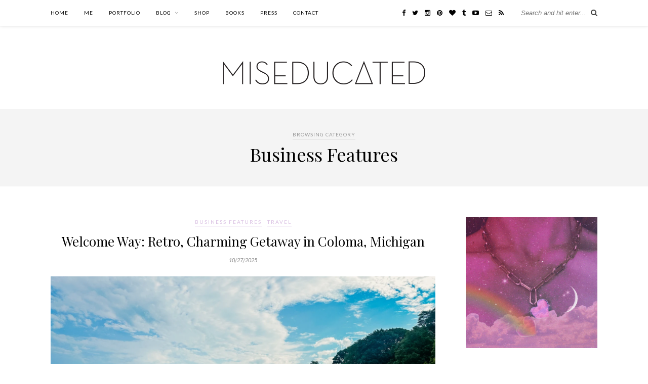

--- FILE ---
content_type: text/html; charset=UTF-8
request_url: https://www.miseducated.com/category/features/business-features/
body_size: 26705
content:
<!DOCTYPE html>
<html lang="en-US">
<head>
	<script async src="https://pagead2.googlesyndication.com/pagead/js/adsbygoogle.js?client=ca-pub-4622301111397624"
     crossorigin="anonymous"></script>
	
	<script async src="https://pagead2.googlesyndication.com/pagead/js/adsbygoogle.js?client=ca-pub-4622301111397624"
     crossorigin="anonymous"></script>
	
	<!-- Google tag (gtag.js) -->
<script async src="https://www.googletagmanager.com/gtag/js?id=G-H800V02CZB"></script>
<script>
  window.dataLayer = window.dataLayer || [];
  function gtag(){dataLayer.push(arguments);}
  gtag('js', new Date());

  gtag('config', 'G-H800V02CZB');
</script>


	<meta charset="UTF-8">
	<meta http-equiv="X-UA-Compatible" content="IE=edge">
	<meta name="viewport" content="width=device-width, initial-scale=1">
	
	<meta name="google-adsense-account" content="ca-pub-4622301111397624">

	<link rel="profile" href="http://gmpg.org/xfn/11" />
	
	<link rel="alternate" type="application/rss+xml" title="Miseducated RSS Feed" href="https://www.miseducated.com/feed/" />
	<link rel="alternate" type="application/atom+xml" title="Miseducated Atom Feed" href="https://www.miseducated.com/feed/atom/" />
	<link rel="pingback" href="https://www.miseducated.com/xmlrpc.php" />
	
	<title>Business Features &#8211; Miseducated</title>
<meta name='robots' content='max-image-preview:large' />
	<style>img:is([sizes="auto" i], [sizes^="auto," i]) { contain-intrinsic-size: 3000px 1500px }</style>
	<meta name="dlm-version" content="5.1.6"><link rel='dns-prefetch' href='//secure.gravatar.com' />
<link rel='dns-prefetch' href='//stats.wp.com' />
<link rel='dns-prefetch' href='//fonts.googleapis.com' />
<link rel='dns-prefetch' href='//v0.wordpress.com' />
<link rel="alternate" type="application/rss+xml" title="Miseducated &raquo; Feed" href="https://www.miseducated.com/feed/" />
<link rel="alternate" type="application/rss+xml" title="Miseducated &raquo; Comments Feed" href="https://www.miseducated.com/comments/feed/" />
<link rel="alternate" type="application/rss+xml" title="Miseducated &raquo; Business Features Category Feed" href="https://www.miseducated.com/category/features/business-features/feed/" />
<script type="text/javascript">
/* <![CDATA[ */
window._wpemojiSettings = {"baseUrl":"https:\/\/s.w.org\/images\/core\/emoji\/16.0.1\/72x72\/","ext":".png","svgUrl":"https:\/\/s.w.org\/images\/core\/emoji\/16.0.1\/svg\/","svgExt":".svg","source":{"concatemoji":"https:\/\/www.miseducated.com\/wp-includes\/js\/wp-emoji-release.min.js?ver=6.8.3"}};
/*! This file is auto-generated */
!function(s,n){var o,i,e;function c(e){try{var t={supportTests:e,timestamp:(new Date).valueOf()};sessionStorage.setItem(o,JSON.stringify(t))}catch(e){}}function p(e,t,n){e.clearRect(0,0,e.canvas.width,e.canvas.height),e.fillText(t,0,0);var t=new Uint32Array(e.getImageData(0,0,e.canvas.width,e.canvas.height).data),a=(e.clearRect(0,0,e.canvas.width,e.canvas.height),e.fillText(n,0,0),new Uint32Array(e.getImageData(0,0,e.canvas.width,e.canvas.height).data));return t.every(function(e,t){return e===a[t]})}function u(e,t){e.clearRect(0,0,e.canvas.width,e.canvas.height),e.fillText(t,0,0);for(var n=e.getImageData(16,16,1,1),a=0;a<n.data.length;a++)if(0!==n.data[a])return!1;return!0}function f(e,t,n,a){switch(t){case"flag":return n(e,"\ud83c\udff3\ufe0f\u200d\u26a7\ufe0f","\ud83c\udff3\ufe0f\u200b\u26a7\ufe0f")?!1:!n(e,"\ud83c\udde8\ud83c\uddf6","\ud83c\udde8\u200b\ud83c\uddf6")&&!n(e,"\ud83c\udff4\udb40\udc67\udb40\udc62\udb40\udc65\udb40\udc6e\udb40\udc67\udb40\udc7f","\ud83c\udff4\u200b\udb40\udc67\u200b\udb40\udc62\u200b\udb40\udc65\u200b\udb40\udc6e\u200b\udb40\udc67\u200b\udb40\udc7f");case"emoji":return!a(e,"\ud83e\udedf")}return!1}function g(e,t,n,a){var r="undefined"!=typeof WorkerGlobalScope&&self instanceof WorkerGlobalScope?new OffscreenCanvas(300,150):s.createElement("canvas"),o=r.getContext("2d",{willReadFrequently:!0}),i=(o.textBaseline="top",o.font="600 32px Arial",{});return e.forEach(function(e){i[e]=t(o,e,n,a)}),i}function t(e){var t=s.createElement("script");t.src=e,t.defer=!0,s.head.appendChild(t)}"undefined"!=typeof Promise&&(o="wpEmojiSettingsSupports",i=["flag","emoji"],n.supports={everything:!0,everythingExceptFlag:!0},e=new Promise(function(e){s.addEventListener("DOMContentLoaded",e,{once:!0})}),new Promise(function(t){var n=function(){try{var e=JSON.parse(sessionStorage.getItem(o));if("object"==typeof e&&"number"==typeof e.timestamp&&(new Date).valueOf()<e.timestamp+604800&&"object"==typeof e.supportTests)return e.supportTests}catch(e){}return null}();if(!n){if("undefined"!=typeof Worker&&"undefined"!=typeof OffscreenCanvas&&"undefined"!=typeof URL&&URL.createObjectURL&&"undefined"!=typeof Blob)try{var e="postMessage("+g.toString()+"("+[JSON.stringify(i),f.toString(),p.toString(),u.toString()].join(",")+"));",a=new Blob([e],{type:"text/javascript"}),r=new Worker(URL.createObjectURL(a),{name:"wpTestEmojiSupports"});return void(r.onmessage=function(e){c(n=e.data),r.terminate(),t(n)})}catch(e){}c(n=g(i,f,p,u))}t(n)}).then(function(e){for(var t in e)n.supports[t]=e[t],n.supports.everything=n.supports.everything&&n.supports[t],"flag"!==t&&(n.supports.everythingExceptFlag=n.supports.everythingExceptFlag&&n.supports[t]);n.supports.everythingExceptFlag=n.supports.everythingExceptFlag&&!n.supports.flag,n.DOMReady=!1,n.readyCallback=function(){n.DOMReady=!0}}).then(function(){return e}).then(function(){var e;n.supports.everything||(n.readyCallback(),(e=n.source||{}).concatemoji?t(e.concatemoji):e.wpemoji&&e.twemoji&&(t(e.twemoji),t(e.wpemoji)))}))}((window,document),window._wpemojiSettings);
/* ]]> */
</script>
<link rel='stylesheet' id='dashicons-css' href='https://www.miseducated.com/wp-includes/css/dashicons.min.css?ver=6.8.3' type='text/css' media='all' />
<link rel='stylesheet' id='thickbox-css' href='https://www.miseducated.com/wp-includes/js/thickbox/thickbox.css?ver=6.8.3' type='text/css' media='all' />
<link rel='stylesheet' id='sbi_styles-css' href='https://www.miseducated.com/wp-content/plugins/instagram-feed/css/sbi-styles.min.css?ver=6.10.0' type='text/css' media='all' />
<style id='wp-emoji-styles-inline-css' type='text/css'>

	img.wp-smiley, img.emoji {
		display: inline !important;
		border: none !important;
		box-shadow: none !important;
		height: 1em !important;
		width: 1em !important;
		margin: 0 0.07em !important;
		vertical-align: -0.1em !important;
		background: none !important;
		padding: 0 !important;
	}
</style>
<link rel='stylesheet' id='wp-block-library-css' href='https://www.miseducated.com/wp-includes/css/dist/block-library/style.min.css?ver=6.8.3' type='text/css' media='all' />
<style id='classic-theme-styles-inline-css' type='text/css'>
/*! This file is auto-generated */
.wp-block-button__link{color:#fff;background-color:#32373c;border-radius:9999px;box-shadow:none;text-decoration:none;padding:calc(.667em + 2px) calc(1.333em + 2px);font-size:1.125em}.wp-block-file__button{background:#32373c;color:#fff;text-decoration:none}
</style>
<link rel='stylesheet' id='etd-guten-style-css-css' href='https://www.miseducated.com/wp-content/plugins/email-to-download/dist/blocks.style.build.css' type='text/css' media='all' />
<link rel='stylesheet' id='mediaelement-css' href='https://www.miseducated.com/wp-includes/js/mediaelement/mediaelementplayer-legacy.min.css?ver=4.2.17' type='text/css' media='all' />
<link rel='stylesheet' id='wp-mediaelement-css' href='https://www.miseducated.com/wp-includes/js/mediaelement/wp-mediaelement.min.css?ver=6.8.3' type='text/css' media='all' />
<style id='jetpack-sharing-buttons-style-inline-css' type='text/css'>
.jetpack-sharing-buttons__services-list{display:flex;flex-direction:row;flex-wrap:wrap;gap:0;list-style-type:none;margin:5px;padding:0}.jetpack-sharing-buttons__services-list.has-small-icon-size{font-size:12px}.jetpack-sharing-buttons__services-list.has-normal-icon-size{font-size:16px}.jetpack-sharing-buttons__services-list.has-large-icon-size{font-size:24px}.jetpack-sharing-buttons__services-list.has-huge-icon-size{font-size:36px}@media print{.jetpack-sharing-buttons__services-list{display:none!important}}.editor-styles-wrapper .wp-block-jetpack-sharing-buttons{gap:0;padding-inline-start:0}ul.jetpack-sharing-buttons__services-list.has-background{padding:1.25em 2.375em}
</style>
<style id='global-styles-inline-css' type='text/css'>
:root{--wp--preset--aspect-ratio--square: 1;--wp--preset--aspect-ratio--4-3: 4/3;--wp--preset--aspect-ratio--3-4: 3/4;--wp--preset--aspect-ratio--3-2: 3/2;--wp--preset--aspect-ratio--2-3: 2/3;--wp--preset--aspect-ratio--16-9: 16/9;--wp--preset--aspect-ratio--9-16: 9/16;--wp--preset--color--black: #000000;--wp--preset--color--cyan-bluish-gray: #abb8c3;--wp--preset--color--white: #ffffff;--wp--preset--color--pale-pink: #f78da7;--wp--preset--color--vivid-red: #cf2e2e;--wp--preset--color--luminous-vivid-orange: #ff6900;--wp--preset--color--luminous-vivid-amber: #fcb900;--wp--preset--color--light-green-cyan: #7bdcb5;--wp--preset--color--vivid-green-cyan: #00d084;--wp--preset--color--pale-cyan-blue: #8ed1fc;--wp--preset--color--vivid-cyan-blue: #0693e3;--wp--preset--color--vivid-purple: #9b51e0;--wp--preset--gradient--vivid-cyan-blue-to-vivid-purple: linear-gradient(135deg,rgba(6,147,227,1) 0%,rgb(155,81,224) 100%);--wp--preset--gradient--light-green-cyan-to-vivid-green-cyan: linear-gradient(135deg,rgb(122,220,180) 0%,rgb(0,208,130) 100%);--wp--preset--gradient--luminous-vivid-amber-to-luminous-vivid-orange: linear-gradient(135deg,rgba(252,185,0,1) 0%,rgba(255,105,0,1) 100%);--wp--preset--gradient--luminous-vivid-orange-to-vivid-red: linear-gradient(135deg,rgba(255,105,0,1) 0%,rgb(207,46,46) 100%);--wp--preset--gradient--very-light-gray-to-cyan-bluish-gray: linear-gradient(135deg,rgb(238,238,238) 0%,rgb(169,184,195) 100%);--wp--preset--gradient--cool-to-warm-spectrum: linear-gradient(135deg,rgb(74,234,220) 0%,rgb(151,120,209) 20%,rgb(207,42,186) 40%,rgb(238,44,130) 60%,rgb(251,105,98) 80%,rgb(254,248,76) 100%);--wp--preset--gradient--blush-light-purple: linear-gradient(135deg,rgb(255,206,236) 0%,rgb(152,150,240) 100%);--wp--preset--gradient--blush-bordeaux: linear-gradient(135deg,rgb(254,205,165) 0%,rgb(254,45,45) 50%,rgb(107,0,62) 100%);--wp--preset--gradient--luminous-dusk: linear-gradient(135deg,rgb(255,203,112) 0%,rgb(199,81,192) 50%,rgb(65,88,208) 100%);--wp--preset--gradient--pale-ocean: linear-gradient(135deg,rgb(255,245,203) 0%,rgb(182,227,212) 50%,rgb(51,167,181) 100%);--wp--preset--gradient--electric-grass: linear-gradient(135deg,rgb(202,248,128) 0%,rgb(113,206,126) 100%);--wp--preset--gradient--midnight: linear-gradient(135deg,rgb(2,3,129) 0%,rgb(40,116,252) 100%);--wp--preset--font-size--small: 13px;--wp--preset--font-size--medium: 20px;--wp--preset--font-size--large: 36px;--wp--preset--font-size--x-large: 42px;--wp--preset--spacing--20: 0.44rem;--wp--preset--spacing--30: 0.67rem;--wp--preset--spacing--40: 1rem;--wp--preset--spacing--50: 1.5rem;--wp--preset--spacing--60: 2.25rem;--wp--preset--spacing--70: 3.38rem;--wp--preset--spacing--80: 5.06rem;--wp--preset--shadow--natural: 6px 6px 9px rgba(0, 0, 0, 0.2);--wp--preset--shadow--deep: 12px 12px 50px rgba(0, 0, 0, 0.4);--wp--preset--shadow--sharp: 6px 6px 0px rgba(0, 0, 0, 0.2);--wp--preset--shadow--outlined: 6px 6px 0px -3px rgba(255, 255, 255, 1), 6px 6px rgba(0, 0, 0, 1);--wp--preset--shadow--crisp: 6px 6px 0px rgba(0, 0, 0, 1);}:where(.is-layout-flex){gap: 0.5em;}:where(.is-layout-grid){gap: 0.5em;}body .is-layout-flex{display: flex;}.is-layout-flex{flex-wrap: wrap;align-items: center;}.is-layout-flex > :is(*, div){margin: 0;}body .is-layout-grid{display: grid;}.is-layout-grid > :is(*, div){margin: 0;}:where(.wp-block-columns.is-layout-flex){gap: 2em;}:where(.wp-block-columns.is-layout-grid){gap: 2em;}:where(.wp-block-post-template.is-layout-flex){gap: 1.25em;}:where(.wp-block-post-template.is-layout-grid){gap: 1.25em;}.has-black-color{color: var(--wp--preset--color--black) !important;}.has-cyan-bluish-gray-color{color: var(--wp--preset--color--cyan-bluish-gray) !important;}.has-white-color{color: var(--wp--preset--color--white) !important;}.has-pale-pink-color{color: var(--wp--preset--color--pale-pink) !important;}.has-vivid-red-color{color: var(--wp--preset--color--vivid-red) !important;}.has-luminous-vivid-orange-color{color: var(--wp--preset--color--luminous-vivid-orange) !important;}.has-luminous-vivid-amber-color{color: var(--wp--preset--color--luminous-vivid-amber) !important;}.has-light-green-cyan-color{color: var(--wp--preset--color--light-green-cyan) !important;}.has-vivid-green-cyan-color{color: var(--wp--preset--color--vivid-green-cyan) !important;}.has-pale-cyan-blue-color{color: var(--wp--preset--color--pale-cyan-blue) !important;}.has-vivid-cyan-blue-color{color: var(--wp--preset--color--vivid-cyan-blue) !important;}.has-vivid-purple-color{color: var(--wp--preset--color--vivid-purple) !important;}.has-black-background-color{background-color: var(--wp--preset--color--black) !important;}.has-cyan-bluish-gray-background-color{background-color: var(--wp--preset--color--cyan-bluish-gray) !important;}.has-white-background-color{background-color: var(--wp--preset--color--white) !important;}.has-pale-pink-background-color{background-color: var(--wp--preset--color--pale-pink) !important;}.has-vivid-red-background-color{background-color: var(--wp--preset--color--vivid-red) !important;}.has-luminous-vivid-orange-background-color{background-color: var(--wp--preset--color--luminous-vivid-orange) !important;}.has-luminous-vivid-amber-background-color{background-color: var(--wp--preset--color--luminous-vivid-amber) !important;}.has-light-green-cyan-background-color{background-color: var(--wp--preset--color--light-green-cyan) !important;}.has-vivid-green-cyan-background-color{background-color: var(--wp--preset--color--vivid-green-cyan) !important;}.has-pale-cyan-blue-background-color{background-color: var(--wp--preset--color--pale-cyan-blue) !important;}.has-vivid-cyan-blue-background-color{background-color: var(--wp--preset--color--vivid-cyan-blue) !important;}.has-vivid-purple-background-color{background-color: var(--wp--preset--color--vivid-purple) !important;}.has-black-border-color{border-color: var(--wp--preset--color--black) !important;}.has-cyan-bluish-gray-border-color{border-color: var(--wp--preset--color--cyan-bluish-gray) !important;}.has-white-border-color{border-color: var(--wp--preset--color--white) !important;}.has-pale-pink-border-color{border-color: var(--wp--preset--color--pale-pink) !important;}.has-vivid-red-border-color{border-color: var(--wp--preset--color--vivid-red) !important;}.has-luminous-vivid-orange-border-color{border-color: var(--wp--preset--color--luminous-vivid-orange) !important;}.has-luminous-vivid-amber-border-color{border-color: var(--wp--preset--color--luminous-vivid-amber) !important;}.has-light-green-cyan-border-color{border-color: var(--wp--preset--color--light-green-cyan) !important;}.has-vivid-green-cyan-border-color{border-color: var(--wp--preset--color--vivid-green-cyan) !important;}.has-pale-cyan-blue-border-color{border-color: var(--wp--preset--color--pale-cyan-blue) !important;}.has-vivid-cyan-blue-border-color{border-color: var(--wp--preset--color--vivid-cyan-blue) !important;}.has-vivid-purple-border-color{border-color: var(--wp--preset--color--vivid-purple) !important;}.has-vivid-cyan-blue-to-vivid-purple-gradient-background{background: var(--wp--preset--gradient--vivid-cyan-blue-to-vivid-purple) !important;}.has-light-green-cyan-to-vivid-green-cyan-gradient-background{background: var(--wp--preset--gradient--light-green-cyan-to-vivid-green-cyan) !important;}.has-luminous-vivid-amber-to-luminous-vivid-orange-gradient-background{background: var(--wp--preset--gradient--luminous-vivid-amber-to-luminous-vivid-orange) !important;}.has-luminous-vivid-orange-to-vivid-red-gradient-background{background: var(--wp--preset--gradient--luminous-vivid-orange-to-vivid-red) !important;}.has-very-light-gray-to-cyan-bluish-gray-gradient-background{background: var(--wp--preset--gradient--very-light-gray-to-cyan-bluish-gray) !important;}.has-cool-to-warm-spectrum-gradient-background{background: var(--wp--preset--gradient--cool-to-warm-spectrum) !important;}.has-blush-light-purple-gradient-background{background: var(--wp--preset--gradient--blush-light-purple) !important;}.has-blush-bordeaux-gradient-background{background: var(--wp--preset--gradient--blush-bordeaux) !important;}.has-luminous-dusk-gradient-background{background: var(--wp--preset--gradient--luminous-dusk) !important;}.has-pale-ocean-gradient-background{background: var(--wp--preset--gradient--pale-ocean) !important;}.has-electric-grass-gradient-background{background: var(--wp--preset--gradient--electric-grass) !important;}.has-midnight-gradient-background{background: var(--wp--preset--gradient--midnight) !important;}.has-small-font-size{font-size: var(--wp--preset--font-size--small) !important;}.has-medium-font-size{font-size: var(--wp--preset--font-size--medium) !important;}.has-large-font-size{font-size: var(--wp--preset--font-size--large) !important;}.has-x-large-font-size{font-size: var(--wp--preset--font-size--x-large) !important;}
:where(.wp-block-post-template.is-layout-flex){gap: 1.25em;}:where(.wp-block-post-template.is-layout-grid){gap: 1.25em;}
:where(.wp-block-columns.is-layout-flex){gap: 2em;}:where(.wp-block-columns.is-layout-grid){gap: 2em;}
:root :where(.wp-block-pullquote){font-size: 1.5em;line-height: 1.6;}
</style>
<link rel='stylesheet' id='contact-form-7-css' href='https://www.miseducated.com/wp-content/plugins/contact-form-7/includes/css/styles.css?ver=6.1.4' type='text/css' media='all' />
<link rel='stylesheet' id='etd_colobor_css-css' href='https://www.miseducated.com/wp-content/plugins/email-to-download/app/assets/colorbox/colorbox.css?ver=6.8.3' type='text/css' media='all' />
<link rel='stylesheet' id='etd_style_js-css' href='https://www.miseducated.com/wp-content/plugins/email-to-download/app/assets/css/public/ed-front.css?ver=6.8.3' type='text/css' media='all' />
<link rel='stylesheet' id='baguettebox-css-css' href='https://www.miseducated.com/wp-content/plugins/gallery-block-lightbox/dist/baguetteBox.min.css?ver=1.12.0' type='text/css' media='all' />
<link rel='stylesheet' id='popb_admin_top_menu_styles_csm-css' href='https://www.miseducated.com/wp-content/plugins/page-builder-add/styles/admin-csm-menu-styles.css?ver=6.8.3' type='text/css' media='all' />
<link rel='stylesheet' id='solopine_style-css' href='https://www.miseducated.com/wp-content/themes/rosemary/style.css?ver=1.6.2' type='text/css' media='all' />
<style id='solopine_style-inline-css' type='text/css'>
#logo { padding-top: 70px; }#logo { padding-bottom: 45px; }#nav-wrapper .menu li.current-menu-item > a, #nav-wrapper .menu li.current_page_item > a, #nav-wrapper .menu li a:hover { color: #d9bfe2; }#nav-wrapper .menu .sub-menu, #nav-wrapper .menu .children { border-top:1px solid #ffffff; }#nav-wrapper ul.menu ul a:hover, #nav-wrapper .menu ul ul a:hover { color: #d9bfe2; }#nav-wrapper ul.menu ul a:hover, #nav-wrapper .menu ul ul a:hover { background: #ffffff; }#top-social a:hover i { color: #d9bfe2; }#top-search { border-color: #ffffff; }.cart-contents .sp-count { background: #d9bfe2; }.widget-title { border-color: #ffffff; }.social-widget a:hover > i { color: #d9bfe2; }a, .social-widget a:hover > i, .woocommerce .star-rating { color: #d9bfe2; }.post-header .cat a, .post-entry blockquote { border-color: #d9bfe2; }.feat-item .read-more, .more-button { border-color: #d9bfe2; }.feat-item .read-more:hover, .more-button:hover { background: #d9bfe2; }.feat-item .read-more:hover, .more-button:hover { border-color: #d9bfe2; }
</style>
<link rel='stylesheet' id='fontawesome-css' href='https://www.miseducated.com/wp-content/themes/rosemary/css/font-awesome.min.css?ver=6.8.3' type='text/css' media='all' />
<link rel='stylesheet' id='solopine_responsive-css' href='https://www.miseducated.com/wp-content/themes/rosemary/css/responsive.css?ver=1.6.2' type='text/css' media='all' />
<link rel='stylesheet' id='solopine_fonts-css' href='https://fonts.googleapis.com/css?family=Lato%3A400%2C700%2C400italic%2C700italic%26subset%3Dlatin%2Clatin-ext%7CPlayfair+Display%3A400%2C700%2C400italic%2C700italic%26subset%3Dlatin%2Clatin-ext&#038;ver=1.6' type='text/css' media='all' />
<link rel='stylesheet' id='btnsx-css' href='https://www.miseducated.com/wp-content/plugins/buttons-x/assets/css/common/button.min.css?ver=0.8.6' type='text/css' media='all' />
<script type="text/javascript" src="https://www.miseducated.com/wp-includes/js/jquery/jquery.min.js?ver=3.7.1" id="jquery-core-js"></script>
<script type="text/javascript" src="https://www.miseducated.com/wp-includes/js/jquery/jquery-migrate.min.js?ver=3.4.1" id="jquery-migrate-js"></script>
<script type="text/javascript" src="https://www.miseducated.com/wp-content/plugins/email-to-download/app/assets/colorbox/jquery.colorbox-min.js?ver=6.8.3" id="etd_colobor_js-js"></script>
<script type="text/javascript" id="etd_front_js-js-extra">
/* <![CDATA[ */
var obj = {"adminAjax":"https:\/\/www.miseducated.com\/wp-admin\/admin-ajax.php","ajaxNonce":"3305eb86bb","emailError":"Please provide a correct email address","successMSG":"Thank you! Please check your inbox (or spam) for download link email. This link will be expired for 24 hour(s)."};
/* ]]> */
</script>
<script type="text/javascript" src="https://www.miseducated.com/wp-content/plugins/email-to-download/app/assets/js/public/ed-front.js?ver=6.8.3" id="etd_front_js-js"></script>
<link rel="https://api.w.org/" href="https://www.miseducated.com/wp-json/" /><link rel="alternate" title="JSON" type="application/json" href="https://www.miseducated.com/wp-json/wp/v2/categories/4137" /><link rel="EditURI" type="application/rsd+xml" title="RSD" href="https://www.miseducated.com/xmlrpc.php?rsd" />
<meta name="generator" content="WordPress 6.8.3" />
	<style>img#wpstats{display:none}</style>
		
<!-- Jetpack Open Graph Tags -->
<meta property="og:type" content="website" />
<meta property="og:title" content="Business Features &#8211; Miseducated" />
<meta property="og:url" content="https://www.miseducated.com/category/features/business-features/" />
<meta property="og:site_name" content="Miseducated" />
<meta property="og:image" content="https://www.miseducated.com/wp-content/uploads/2022/01/cropped-favicon.png" />
<meta property="og:image:width" content="512" />
<meta property="og:image:height" content="512" />
<meta property="og:image:alt" content="" />
<meta property="og:locale" content="en_US" />

<!-- End Jetpack Open Graph Tags -->
<meta name="generator" content="Powered by Buttons X - Powerful Button Builder for WordPress."/>
<link rel="icon" href="https://www.miseducated.com/wp-content/uploads/2022/01/cropped-favicon-32x32.png" sizes="32x32" />
<link rel="icon" href="https://www.miseducated.com/wp-content/uploads/2022/01/cropped-favicon-192x192.png" sizes="192x192" />
<link rel="apple-touch-icon" href="https://www.miseducated.com/wp-content/uploads/2022/01/cropped-favicon-180x180.png" />
<meta name="msapplication-TileImage" content="https://www.miseducated.com/wp-content/uploads/2022/01/cropped-favicon-270x270.png" />
		<style type="text/css" id="wp-custom-css">
			/*
Welcome to Custom CSS!

To learn how this works, see http://wp.me/PEmnE-Bt
*/		</style>
			
</head>

<body class="archive category category-business-features category-4137 wp-theme-rosemary">

	<div id="top-bar">
	
		<div class="container">
			
			<div id="nav-wrapper">
				<ul id="menu-main" class="menu"><li id="menu-item-19096" class="menu-item menu-item-type-post_type menu-item-object-page menu-item-home menu-item-19096"><a href="https://www.miseducated.com/">Home</a></li>
<li id="menu-item-19525" class="menu-item menu-item-type-post_type menu-item-object-page menu-item-19525"><a href="https://www.miseducated.com/about-us/about-amber-renee/">Me</a></li>
<li id="menu-item-21160" class="menu-item menu-item-type-post_type menu-item-object-page menu-item-21160"><a href="https://www.miseducated.com/portfolio/">Portfolio</a></li>
<li id="menu-item-15643" class="menu-item menu-item-type-custom menu-item-object-custom menu-item-has-children menu-item-15643"><a href="https://www.miseducated.com/blog">Blog</a>
<ul class="sub-menu">
	<li id="menu-item-17492" class="menu-item menu-item-type-post_type menu-item-object-page menu-item-17492"><a href="https://www.miseducated.com/about-us/">About the Blog/Brand</a></li>
	<li id="menu-item-18876" class="menu-item menu-item-type-post_type menu-item-object-page current_page_parent menu-item-18876"><a href="https://www.miseducated.com/blog/">Read the Blog</a></li>
	<li id="menu-item-15654" class="menu-item menu-item-type-custom menu-item-object-custom menu-item-15654"><a href="https://www.miseducated.com/?page_id=9017">Features &#038; Reviews</a></li>
	<li id="menu-item-15653" class="menu-item menu-item-type-post_type menu-item-object-page menu-item-has-children menu-item-15653"><a href="https://www.miseducated.com/articles/">Categories</a>
	<ul class="sub-menu">
		<li id="menu-item-15645" class="menu-item menu-item-type-taxonomy menu-item-object-category menu-item-15645"><a href="https://www.miseducated.com/category/lifestyle/">Design Your Life</a></li>
		<li id="menu-item-15651" class="menu-item menu-item-type-taxonomy menu-item-object-category menu-item-15651"><a href="https://www.miseducated.com/category/fashion/">Self Decoration</a></li>
		<li id="menu-item-16444" class="menu-item menu-item-type-taxonomy menu-item-object-category menu-item-has-children menu-item-16444"><a href="https://www.miseducated.com/category/lets-create/">DIY</a>
		<ul class="sub-menu">
			<li id="menu-item-16445" class="menu-item menu-item-type-taxonomy menu-item-object-category menu-item-16445"><a href="https://www.miseducated.com/category/lets-create/crafts/">Crafts</a></li>
			<li id="menu-item-16446" class="menu-item menu-item-type-taxonomy menu-item-object-category menu-item-16446"><a href="https://www.miseducated.com/category/lets-create/recipes-lets-create/">Recipes</a></li>
			<li id="menu-item-16447" class="menu-item menu-item-type-taxonomy menu-item-object-category menu-item-16447"><a href="https://www.miseducated.com/category/lets-create/kitschscans/">Scans</a></li>
		</ul>
</li>
		<li id="menu-item-15646" class="menu-item menu-item-type-taxonomy menu-item-object-category menu-item-15646"><a href="https://www.miseducated.com/category/visual-splendor/">Visual Splendor</a></li>
		<li id="menu-item-15650" class="menu-item menu-item-type-taxonomy menu-item-object-category menu-item-15650"><a href="https://www.miseducated.com/category/escape/">Escapeland</a></li>
		<li id="menu-item-18591" class="menu-item menu-item-type-post_type menu-item-object-page menu-item-18591"><a href="https://www.miseducated.com/special-features/">Special Features &#038; Reviews</a></li>
	</ul>
</li>
	<li id="menu-item-16432" class="menu-item menu-item-type-post_type menu-item-object-page menu-item-has-children menu-item-16432"><a href="https://www.miseducated.com/?page_id=6572">Free Materials</a>
	<ul class="sub-menu">
		<li id="menu-item-16436" class="menu-item menu-item-type-post_type menu-item-object-page menu-item-has-children menu-item-16436"><a href="https://www.miseducated.com/free-for-all/diy/">DIY</a>
		<ul class="sub-menu">
			<li id="menu-item-16435" class="menu-item menu-item-type-post_type menu-item-object-page menu-item-16435"><a href="https://www.miseducated.com/free-for-all/crafts/">Crafts</a></li>
			<li id="menu-item-16440" class="menu-item menu-item-type-post_type menu-item-object-page menu-item-16440"><a href="https://www.miseducated.com/free-for-all/recipes/">Recipes</a></li>
		</ul>
</li>
		<li id="menu-item-16437" class="menu-item menu-item-type-post_type menu-item-object-page menu-item-16437"><a href="https://www.miseducated.com/free-for-all/kitschy-scans/">Kitschy Scans</a></li>
		<li id="menu-item-16439" class="menu-item menu-item-type-post_type menu-item-object-page menu-item-16439"><a href="https://www.miseducated.com/free-for-all/printables/">Printables</a></li>
		<li id="menu-item-16441" class="menu-item menu-item-type-post_type menu-item-object-page menu-item-16441"><a href="https://www.miseducated.com/free-for-all/wallpaper/">Wallpaper</a></li>
	</ul>
</li>
</ul>
</li>
<li id="menu-item-18284" class="menu-item menu-item-type-custom menu-item-object-custom menu-item-18284"><a href="https://www.etsy.com/shop/MiseducatedShop">Shop</a></li>
<li id="menu-item-20493" class="menu-item menu-item-type-post_type menu-item-object-page menu-item-20493"><a href="https://www.miseducated.com/books/">Books</a></li>
<li id="menu-item-19824" class="menu-item menu-item-type-post_type menu-item-object-page menu-item-19824"><a href="https://www.miseducated.com/press/">Press</a></li>
<li id="menu-item-18001" class="menu-item menu-item-type-post_type menu-item-object-page menu-item-18001"><a href="https://www.miseducated.com/contact/">Contact</a></li>
</ul>			</div>
			
			<div class="menu-mobile"></div>
			
						<div id="top-search">
				<form role="search" method="get" id="searchform" action="https://www.miseducated.com/">
		<input type="text" placeholder="Search and hit enter..." name="s" id="s" />
</form>				<i class="fa fa-search search-desktop"></i>
				<i class="fa fa-search search-toggle"></i>
			</div>
			
			<!-- Responsive Search -->
			<div class="show-search">
				<form role="search" method="get" id="searchform" action="https://www.miseducated.com/">
		<input type="text" placeholder="Search and hit enter..." name="s" id="s" />
</form>			</div>
			<!-- -->
						
						<div id="top-social" >
				
					<a href="https://facebook.com/miseducatednet" target="_blank"><i class="fa fa-facebook"></i></a>	<a href="https://twitter.com/amberrenee" target="_blank"><i class="fa fa-twitter"></i></a>	<a href="https://instagram.com/amberrenee" target="_blank"><i class="fa fa-instagram"></i></a>	<a href="https://pinterest.com/amberrenee" target="_blank"><i class="fa fa-pinterest"></i></a>	<a href="https://bloglovin.com/blogs/miseducated-990115?widget-ref=https://www.miseducated.com/" target="_blank"><i class="fa fa-heart"></i></a>	<a href="https://amcam.tumblr.com/" target="_blank"><i class="fa fa-tumblr"></i></a>	<a href="https://youtube.com/miseducatedtv" target="_blank"><i class="fa fa-youtube-play"></i></a>						<a href="mailto:amberandco@gmail.com"><i class="fa fa-envelope-o"></i></a>	<a href="https://www.miseducated.com/feed/" target="_blank"><i class="fa fa-rss"></i></a>				
								
			</div>
						
		</div>
	
	</div>
	
	<header id="header">
	
		<div class="container">
			
			<div id="logo">
				
									
											<h2><a href="https://www.miseducated.com/"><img src="https://www.miseducated.com/wp-content/uploads/2021/03/miseducatedlogo-2.png" alt="Miseducated" width="400px" height="46" /></a></h2>
										
								
			</div>
			
		</div>
		
	</header>	
	<div class="archive-box">
	
		<span>Browsing Category</span>
		<h1>Business Features</h1>
		
				
	</div>
	
	<div class="container">
		
		<div id="content">
		
			<div id="main" >
			
								
									
											
						<article id="post-24205" class="post-24205 post type-post status-publish format-standard has-post-thumbnail hentry category-business-features category-travel tag-beach tag-busy-bee-welcome-way tag-lake-dock tag-lake-michigan tag-michigan tag-midwest-airbnb tag-pawpaw-lake tag-pure-michigan tag-silver-beach-carousel tag-south-haven-lighthouse tag-st-joseph tag-vintage-motel">
	
	<div class="post-header">
		
				<span class="cat"><a href="https://www.miseducated.com/category/features/business-features/" title="View all posts in Business Features" >Business Features</a> <a href="https://www.miseducated.com/category/features/travel/" title="View all posts in Travel" >Travel</a></span>
				
					<h2 class="entry-title"><a href="https://www.miseducated.com/welcome-way-retro-charming-getaway-in-coloma-michigan/">Welcome Way: Retro, Charming Getaway in Coloma, Michigan</a></h2>
				
				<span class="date"><span class="date updated published">10/27/2025</span></span>
				
	</div>
	
			
								
		
	<div class="post-entry">
		
				
							
				
<figure class="wp-block-image size-full is-style-default"><img fetchpriority="high" decoding="async" width="2048" height="1536" src="https://www.miseducated.com/wp-content/uploads/2025/10/img_7195.jpg.webp" alt="" class="wp-image-27452" style="aspect-ratio:16/9;object-fit:cover" srcset="https://www.miseducated.com/wp-content/uploads/2025/10/img_7195.jpg.webp 2048w, https://www.miseducated.com/wp-content/uploads/2025/10/img_7195.jpg-280x210.webp 280w, https://www.miseducated.com/wp-content/uploads/2025/10/img_7195.jpg-827x620.webp 827w, https://www.miseducated.com/wp-content/uploads/2025/10/img_7195.jpg-768x576.webp 768w, https://www.miseducated.com/wp-content/uploads/2025/10/img_7195.jpg-1536x1152.webp 1536w, https://www.miseducated.com/wp-content/uploads/2025/10/img_7195.jpg-1080x810.webp 1080w" sizes="(max-width: 2048px) 100vw, 2048px" /></figure>



<p>When I saw Welcome Way, a delightful renovated vintage motel in Coloma, Michigan, I thought it was cute, charming, and great for a small family that wants to get away on a budget. It&#8217;s an adorable retro motel that has been turned into 3 condos. It has a central location with easy access to beaches, wineries, golf courses, and more.</p>


<p><a class="more-link" href="https://www.miseducated.com/welcome-way-retro-charming-getaway-in-coloma-michigan/"><span class="more-button">Continue Reading</span></a></p>
				
					
				
		
				
												
	</div>
	
		
	<div class="post-meta">
		
				
		<div class="meta-comments">
			<a href="https://www.miseducated.com/welcome-way-retro-charming-getaway-in-coloma-michigan/#respond">0 Comments</a>		</div>
				
				<div class="meta-share">
				
	<span class="share-text">Share</span>
	<a target="_blank" href="https://www.facebook.com/sharer/sharer.php?u=https://www.miseducated.com/welcome-way-retro-charming-getaway-in-coloma-michigan/"><i class="fa fa-facebook"></i></a>	<a target="_blank" href="https://twitter.com/intent/tweet?text=Check%20out%20this%20article:%20Welcome+Way%3A+Retro%2C+Charming+Getaway+in+Coloma%2C%C2%A0Michigan&url=https://www.miseducated.com/welcome-way-retro-charming-getaway-in-coloma-michigan/"><i class="fa fa-twitter"></i></a>			<a data-pin-do="none" target="_blank" href="https://pinterest.com/pin/create/button/?url=https://www.miseducated.com/welcome-way-retro-charming-getaway-in-coloma-michigan/&media=https://www.miseducated.com/wp-content/uploads/2025/10/img_7195.jpg.webp&description=Welcome+Way%3A+Retro%2C+Charming+Getaway+in+Coloma%2C%C2%A0Michigan"><i class="fa fa-pinterest"></i></a>
		<a target="_blank" href="https://www.linkedin.com/shareArticle?mini=true&url=https://www.miseducated.com/welcome-way-retro-charming-getaway-in-coloma-michigan/&title=Welcome+Way%3A+Retro%2C+Charming+Getaway+in+Coloma%2C%C2%A0Michigan&summary=&source="><i class="fa fa-linkedin"></i></a>

		</div>
				
	</div>
		
				
				
		
</article>						
						
						
									
											
						<article id="post-20144" class="post-20144 post type-post status-publish format-standard has-post-thumbnail hentry category-business-features tag-bodhi-indy tag-bodhi-thai tag-indianapolis tag-indianapolis-thai tag-mass-ave tag-monstera-deliciosa tag-neon-sign tag-neon-sign-plant-wall tag-philodendron tag-plant-wall tag-thai-bistro-bar tag-thai-food tag-wall-of-plants">
	
	<div class="post-header">
		
				<span class="cat"><a href="https://www.miseducated.com/category/features/business-features/" title="View all posts in Business Features" >Business Features</a></span>
				
					<h2 class="entry-title"><a href="https://www.miseducated.com/bodhi-thai-me-up-and-being-inspired/">Bodhi, Thai Me Up, and Being Inspired</a></h2>
				
				<span class="date"><span class="date updated published">10/21/2021</span></span>
				
	</div>
	
			
								
		
	<div class="post-entry">
		
				
							
				
<div class="wp-block-image"><figure class="aligncenter size-large is-resized"><img decoding="async" src="http://www.miseducated.com/wp-content/uploads/2021/10/141729213_109886514405150_6442960594958043407_n-619x620.jpg" alt="" class="wp-image-20165" width="-256" height="-256" srcset="https://www.miseducated.com/wp-content/uploads/2021/10/141729213_109886514405150_6442960594958043407_n-619x620.jpg 619w, https://www.miseducated.com/wp-content/uploads/2021/10/141729213_109886514405150_6442960594958043407_n-210x210.jpg 210w, https://www.miseducated.com/wp-content/uploads/2021/10/141729213_109886514405150_6442960594958043407_n-75x75.jpg 75w, https://www.miseducated.com/wp-content/uploads/2021/10/141729213_109886514405150_6442960594958043407_n-768x769.jpg 768w, https://www.miseducated.com/wp-content/uploads/2021/10/141729213_109886514405150_6442960594958043407_n.jpg 959w" sizes="(max-width: 619px) 100vw, 619px" /></figure></div>



<p>I originally created this website/blog in the late 90s (ack!)  because I wanted to share the awe-influencing things I see around my part of world (and my travels) so we can be inspired together. I stopped featuring places a lot, and don&#8217;t blog much except for inspiring photos, but&#8230; this place was pretty cute! The plant wall was inclusive of 2 monstera deliciosas and the patio was surrounded by vines, lights, and bamboo.</p>



<p>My eve during the week to go out alone and to hang with a friend is Wednesday &#8212; it makes for the perfect middle of the week re-center and is a great time to catch up with best friends. I have a toddler, a preteen, 3 bonus kids, and 3 jobs &#8212; haha. It&#8217;s hard to take breaks for art or fun but so important.</p>



<figure class="wp-block-gallery columns-2 is-cropped wp-block-gallery-1 is-layout-flex wp-block-gallery-is-layout-flex"><ul class="blocks-gallery-grid"><li class="blocks-gallery-item"><figure><img decoding="async" width="620" height="620" src="http://www.miseducated.com/wp-content/uploads/2021/10/5EAFD612-BC7A-477B-9585-5E093C0745A6-620x620.jpg" alt="" data-id="20160" data-full-url="http://www.miseducated.com/wp-content/uploads/2021/10/5EAFD612-BC7A-477B-9585-5E093C0745A6.jpg" data-link="http://www.miseducated.com/?attachment_id=20160" class="wp-image-20160" srcset="https://www.miseducated.com/wp-content/uploads/2021/10/5EAFD612-BC7A-477B-9585-5E093C0745A6-620x620.jpg 620w, https://www.miseducated.com/wp-content/uploads/2021/10/5EAFD612-BC7A-477B-9585-5E093C0745A6-210x210.jpg 210w, https://www.miseducated.com/wp-content/uploads/2021/10/5EAFD612-BC7A-477B-9585-5E093C0745A6-75x75.jpg 75w, https://www.miseducated.com/wp-content/uploads/2021/10/5EAFD612-BC7A-477B-9585-5E093C0745A6.jpg 720w" sizes="(max-width: 620px) 100vw, 620px" /></figure></li><li class="blocks-gallery-item"><figure><img decoding="async" width="620" height="620" src="http://www.miseducated.com/wp-content/uploads/2021/10/A9CC505B-5761-4985-B3FD-097F8AE98E18-620x620.jpg" alt="" data-id="20161" data-full-url="http://www.miseducated.com/wp-content/uploads/2021/10/A9CC505B-5761-4985-B3FD-097F8AE98E18.jpg" data-link="http://www.miseducated.com/?attachment_id=20161" class="wp-image-20161" srcset="https://www.miseducated.com/wp-content/uploads/2021/10/A9CC505B-5761-4985-B3FD-097F8AE98E18-620x620.jpg 620w, https://www.miseducated.com/wp-content/uploads/2021/10/A9CC505B-5761-4985-B3FD-097F8AE98E18-210x210.jpg 210w, https://www.miseducated.com/wp-content/uploads/2021/10/A9CC505B-5761-4985-B3FD-097F8AE98E18-75x75.jpg 75w, https://www.miseducated.com/wp-content/uploads/2021/10/A9CC505B-5761-4985-B3FD-097F8AE98E18.jpg 720w" sizes="(max-width: 620px) 100vw, 620px" /></figure></li></ul></figure>



<blockquote class="wp-block-quote is-layout-flow wp-block-quote-is-layout-flow"><p>Bodhi is an adorable Thai Bistro Bar with delicious Thai food, craft cocktails, craft beer, and loads of plants.</p></blockquote>



<div class="wp-block-image"><figure class="aligncenter size-large"><img loading="lazy" decoding="async" width="990" height="557" src="http://www.miseducated.com/wp-content/uploads/2021/10/bodhi-990x557.jpg" alt="" class="wp-image-20166" srcset="https://www.miseducated.com/wp-content/uploads/2021/10/bodhi-990x557.jpg 990w, https://www.miseducated.com/wp-content/uploads/2021/10/bodhi-300x169.jpg 300w, https://www.miseducated.com/wp-content/uploads/2021/10/bodhi-768x432.jpg 768w, https://www.miseducated.com/wp-content/uploads/2021/10/bodhi-1536x864.jpg 1536w, https://www.miseducated.com/wp-content/uploads/2021/10/bodhi-1080x608.jpg 1080w, https://www.miseducated.com/wp-content/uploads/2021/10/bodhi.jpg 2048w" sizes="auto, (max-width: 990px) 100vw, 990px" /></figure></div>



<p>Bodhi is located at located at 922 Massachusetts Avenue &#8211; Indianapolis (at the northeast end of Mass Ave adjacent to the Bottleworks District).</p>
				
					
				
		
				
												
	</div>
	
		
	<div class="post-meta">
		
				
		<div class="meta-comments">
			<a href="https://www.miseducated.com/bodhi-thai-me-up-and-being-inspired/#respond">0 Comments</a>		</div>
				
				<div class="meta-share">
				
	<span class="share-text">Share</span>
	<a target="_blank" href="https://www.facebook.com/sharer/sharer.php?u=https://www.miseducated.com/bodhi-thai-me-up-and-being-inspired/"><i class="fa fa-facebook"></i></a>	<a target="_blank" href="https://twitter.com/intent/tweet?text=Check%20out%20this%20article:%20Bodhi%2C+Thai+Me+Up%2C+and+Being+Inspired&url=https://www.miseducated.com/bodhi-thai-me-up-and-being-inspired/"><i class="fa fa-twitter"></i></a>			<a data-pin-do="none" target="_blank" href="https://pinterest.com/pin/create/button/?url=https://www.miseducated.com/bodhi-thai-me-up-and-being-inspired/&media=https://www.miseducated.com/wp-content/uploads/2021/10/5EAFD612-BC7A-477B-9585-5E093C0745A6.jpg&description=Bodhi%2C+Thai+Me+Up%2C+and+Being+Inspired"><i class="fa fa-pinterest"></i></a>
		<a target="_blank" href="https://www.linkedin.com/shareArticle?mini=true&url=https://www.miseducated.com/bodhi-thai-me-up-and-being-inspired/&title=Bodhi%2C+Thai+Me+Up%2C+and+Being+Inspired&summary=&source="><i class="fa fa-linkedin"></i></a>

		</div>
				
	</div>
		
				
				
		
</article>						
						
						
									
											
						<article id="post-19751" class="post-19751 post type-post status-publish format-standard has-post-thumbnail hentry category-business-features category-visual-splendor tag-cat-bread tag-cat-shaped-bread tag-cat-shaped-cat tag-japan tag-japan-travel tag-kawaii-cat-cafe tag-neko-neko-cheesecake tag-neko-neko-shokupan">
	
	<div class="post-header">
		
				<span class="cat"><a href="https://www.miseducated.com/category/features/business-features/" title="View all posts in Business Features" >Business Features</a> <a href="https://www.miseducated.com/category/visual-splendor/" title="View all posts in Visual Splendor" >Visual Splendor</a></span>
				
					<h2 class="entry-title"><a href="https://www.miseducated.com/neko-neko-shokupan-tokyo-japans-kawaii-cat-bread-bakery/">Neko Neko Shokupan, Tokyo, Japan’s Kawaii Cat Bread Bakery</a></h2>
				
				<span class="date"><span class="date updated published">10/16/2020</span></span>
				
	</div>
	
			
								
		
	<div class="post-entry">
		
				
							
				
<p>What? Neko Neko Cheesecake?</p>



<p>&#8220;Not just cute.<br>Savour the fresh baked flavor of the bread, made with 100% Japan-grown wheat flour, mixed with creamy milk.<br>Every mouthful of the milky soft bread is rich and moist. Nothing but carefully selected Japanese ingredients. The succulent bread explodes with flavour with every bite. Come on in and try it. It&#8217;s purr-fect.&#8221; &#8211; <a href="https://nekoshoku.allhearts.company">Neko Neko Shokupan</a></p>



<p>10 a.m. to 10 p.m.<br>Ario Kitasuna 1F, 2-17-1 Kitasuna, Koto City, Tokyo 136-0073</p>



<div class="wp-block-image"><figure class="aligncenter size-large"><img loading="lazy" decoding="async" width="620" height="620" src="http://www.miseducated.com/wp-content/uploads/2020/10/img_3667-620x620.jpg" alt="" class="wp-image-19762" srcset="https://www.miseducated.com/wp-content/uploads/2020/10/img_3667-620x620.jpg 620w, https://www.miseducated.com/wp-content/uploads/2020/10/img_3667-210x210.jpg 210w, https://www.miseducated.com/wp-content/uploads/2020/10/img_3667-75x75.jpg 75w, https://www.miseducated.com/wp-content/uploads/2020/10/img_3667-768x768.jpg 768w, https://www.miseducated.com/wp-content/uploads/2020/10/img_3667.jpg 960w" sizes="auto, (max-width: 620px) 100vw, 620px" /></figure></div>



<div class="wp-block-image"><figure class="aligncenter size-large is-resized"><img loading="lazy" decoding="async" src="http://www.miseducated.com/wp-content/uploads/2020/10/e12d3b6697101ea286bcb58cc13b19d0-2-930x620.jpg" alt="" class="wp-image-19760" width="698" height="465" srcset="https://www.miseducated.com/wp-content/uploads/2020/10/e12d3b6697101ea286bcb58cc13b19d0-2-930x620.jpg 930w, https://www.miseducated.com/wp-content/uploads/2020/10/e12d3b6697101ea286bcb58cc13b19d0-2-300x200.jpg 300w, https://www.miseducated.com/wp-content/uploads/2020/10/e12d3b6697101ea286bcb58cc13b19d0-2-768x512.jpg 768w, https://www.miseducated.com/wp-content/uploads/2020/10/e12d3b6697101ea286bcb58cc13b19d0-2-1536x1024.jpg 1536w, https://www.miseducated.com/wp-content/uploads/2020/10/e12d3b6697101ea286bcb58cc13b19d0-2-2048x1365.jpg 2048w, https://www.miseducated.com/wp-content/uploads/2020/10/e12d3b6697101ea286bcb58cc13b19d0-2-1080x720.jpg 1080w" sizes="auto, (max-width: 698px) 100vw, 698px" /><figcaption>620620</figcaption></figure></div>



<div class="wp-block-image"><figure class="aligncenter size-large is-resized"><img loading="lazy" decoding="async" src="http://www.miseducated.com/wp-content/uploads/2020/10/7aada600fe8e0f66a0a61b12583e9437-620x620.jpg" alt="" class="wp-image-19753" width="620" height="620" srcset="https://www.miseducated.com/wp-content/uploads/2020/10/7aada600fe8e0f66a0a61b12583e9437-620x620.jpg 620w, https://www.miseducated.com/wp-content/uploads/2020/10/7aada600fe8e0f66a0a61b12583e9437-210x210.jpg 210w, https://www.miseducated.com/wp-content/uploads/2020/10/7aada600fe8e0f66a0a61b12583e9437-75x75.jpg 75w, https://www.miseducated.com/wp-content/uploads/2020/10/7aada600fe8e0f66a0a61b12583e9437-768x767.jpg 768w, https://www.miseducated.com/wp-content/uploads/2020/10/7aada600fe8e0f66a0a61b12583e9437-1080x1079.jpg 1080w, https://www.miseducated.com/wp-content/uploads/2020/10/7aada600fe8e0f66a0a61b12583e9437.jpg 1280w" sizes="auto, (max-width: 620px) 100vw, 620px" /></figure></div>



<div class="wp-block-image"><figure class="aligncenter size-large is-resized"><img loading="lazy" decoding="async" src="http://www.miseducated.com/wp-content/uploads/2020/10/738690864675c62ba02146b2258e7193-931x620.jpg" alt="" class="wp-image-19757" width="698" height="465" srcset="https://www.miseducated.com/wp-content/uploads/2020/10/738690864675c62ba02146b2258e7193-931x620.jpg 931w, https://www.miseducated.com/wp-content/uploads/2020/10/738690864675c62ba02146b2258e7193-300x200.jpg 300w, https://www.miseducated.com/wp-content/uploads/2020/10/738690864675c62ba02146b2258e7193-768x511.jpg 768w, https://www.miseducated.com/wp-content/uploads/2020/10/738690864675c62ba02146b2258e7193.jpg 1000w" sizes="auto, (max-width: 698px) 100vw, 698px" /></figure></div>



<div class="wp-block-image"><figure class="aligncenter size-large"><img loading="lazy" decoding="async" width="620" height="620" src="http://www.miseducated.com/wp-content/uploads/2020/10/img_3670-620x620.jpg" alt="" class="wp-image-19761" srcset="https://www.miseducated.com/wp-content/uploads/2020/10/img_3670-620x620.jpg 620w, https://www.miseducated.com/wp-content/uploads/2020/10/img_3670-210x210.jpg 210w, https://www.miseducated.com/wp-content/uploads/2020/10/img_3670-75x75.jpg 75w, https://www.miseducated.com/wp-content/uploads/2020/10/img_3670-768x768.jpg 768w, https://www.miseducated.com/wp-content/uploads/2020/10/img_3670.jpg 960w" sizes="auto, (max-width: 620px) 100vw, 620px" /></figure></div>



<div class="wp-block-image"><figure class="aligncenter size-large is-resized"><img loading="lazy" decoding="async" src="http://www.miseducated.com/wp-content/uploads/2020/10/401093bd1e02a67ffe2c21e5ed73a5e4-e1602702754253-852x620.jpg" alt="" class="wp-image-19759" width="639" height="465" srcset="https://www.miseducated.com/wp-content/uploads/2020/10/401093bd1e02a67ffe2c21e5ed73a5e4-e1602702754253-852x620.jpg 852w, https://www.miseducated.com/wp-content/uploads/2020/10/401093bd1e02a67ffe2c21e5ed73a5e4-e1602702754253-289x210.jpg 289w, https://www.miseducated.com/wp-content/uploads/2020/10/401093bd1e02a67ffe2c21e5ed73a5e4-e1602702754253-768x559.jpg 768w, https://www.miseducated.com/wp-content/uploads/2020/10/401093bd1e02a67ffe2c21e5ed73a5e4-e1602702754253-1080x786.jpg 1080w, https://www.miseducated.com/wp-content/uploads/2020/10/401093bd1e02a67ffe2c21e5ed73a5e4-e1602702754253.jpg 1280w" sizes="auto, (max-width: 639px) 100vw, 639px" /></figure></div>



<div class="wp-block-image"><figure class="aligncenter size-large"><img loading="lazy" decoding="async" width="990" height="433" src="http://www.miseducated.com/wp-content/uploads/2020/10/2bb7a2cdbe4cffdd9b8ac277819b6809-scaled-e1602702809966-990x433.jpg" alt="" class="wp-image-19758" srcset="https://www.miseducated.com/wp-content/uploads/2020/10/2bb7a2cdbe4cffdd9b8ac277819b6809-scaled-e1602702809966-990x433.jpg 990w, https://www.miseducated.com/wp-content/uploads/2020/10/2bb7a2cdbe4cffdd9b8ac277819b6809-scaled-e1602702809966-300x131.jpg 300w, https://www.miseducated.com/wp-content/uploads/2020/10/2bb7a2cdbe4cffdd9b8ac277819b6809-scaled-e1602702809966-768x336.jpg 768w, https://www.miseducated.com/wp-content/uploads/2020/10/2bb7a2cdbe4cffdd9b8ac277819b6809-scaled-e1602702809966-1536x672.jpg 1536w, https://www.miseducated.com/wp-content/uploads/2020/10/2bb7a2cdbe4cffdd9b8ac277819b6809-scaled-e1602702809966-2048x896.jpg 2048w, https://www.miseducated.com/wp-content/uploads/2020/10/2bb7a2cdbe4cffdd9b8ac277819b6809-scaled-e1602702809966-1080x473.jpg 1080w" sizes="auto, (max-width: 990px) 100vw, 990px" /></figure></div>



<div class="wp-block-image"><figure class="aligncenter size-large"><img loading="lazy" decoding="async" width="620" height="620" src="http://www.miseducated.com/wp-content/uploads/2020/10/IMG_3669.JPG-620x620.jpeg" alt="" class="wp-image-19763" srcset="https://www.miseducated.com/wp-content/uploads/2020/10/IMG_3669.JPG-620x620.jpeg 620w, https://www.miseducated.com/wp-content/uploads/2020/10/IMG_3669.JPG-210x210.jpeg 210w, https://www.miseducated.com/wp-content/uploads/2020/10/IMG_3669.JPG-75x75.jpeg 75w, https://www.miseducated.com/wp-content/uploads/2020/10/IMG_3669.JPG-768x768.jpeg 768w, https://www.miseducated.com/wp-content/uploads/2020/10/IMG_3669.JPG.jpeg 960w" sizes="auto, (max-width: 620px) 100vw, 620px" /></figure></div>



<div class="wp-block-image"><figure class="aligncenter size-large"><img loading="lazy" decoding="async" width="620" height="620" src="http://www.miseducated.com/wp-content/uploads/2020/10/IMG_3668.JPG-620x620.jpeg" alt="" class="wp-image-19764" srcset="https://www.miseducated.com/wp-content/uploads/2020/10/IMG_3668.JPG-620x620.jpeg 620w, https://www.miseducated.com/wp-content/uploads/2020/10/IMG_3668.JPG-210x210.jpeg 210w, https://www.miseducated.com/wp-content/uploads/2020/10/IMG_3668.JPG-75x75.jpeg 75w, https://www.miseducated.com/wp-content/uploads/2020/10/IMG_3668.JPG-768x768.jpeg 768w, https://www.miseducated.com/wp-content/uploads/2020/10/IMG_3668.JPG.jpeg 960w" sizes="auto, (max-width: 620px) 100vw, 620px" /></figure></div>



<div class="wp-block-image"><figure class="aligncenter size-large"><img loading="lazy" decoding="async" width="620" height="620" src="http://www.miseducated.com/wp-content/uploads/2020/10/ae632fba859e7f8c3291db60632735fc-620x620.jpg" alt="" class="wp-image-19766" srcset="https://www.miseducated.com/wp-content/uploads/2020/10/ae632fba859e7f8c3291db60632735fc-620x620.jpg 620w, https://www.miseducated.com/wp-content/uploads/2020/10/ae632fba859e7f8c3291db60632735fc-210x210.jpg 210w, https://www.miseducated.com/wp-content/uploads/2020/10/ae632fba859e7f8c3291db60632735fc-75x75.jpg 75w, https://www.miseducated.com/wp-content/uploads/2020/10/ae632fba859e7f8c3291db60632735fc-768x768.jpg 768w, https://www.miseducated.com/wp-content/uploads/2020/10/ae632fba859e7f8c3291db60632735fc-1080x1080.jpg 1080w, https://www.miseducated.com/wp-content/uploads/2020/10/ae632fba859e7f8c3291db60632735fc.jpg 1280w" sizes="auto, (max-width: 620px) 100vw, 620px" /></figure></div>
				
					
				
		
				
												
	</div>
	
		
	<div class="post-meta">
		
				
		<div class="meta-comments">
			<a href="https://www.miseducated.com/neko-neko-shokupan-tokyo-japans-kawaii-cat-bread-bakery/#respond">0 Comments</a>		</div>
				
				<div class="meta-share">
				
	<span class="share-text">Share</span>
	<a target="_blank" href="https://www.facebook.com/sharer/sharer.php?u=https://www.miseducated.com/neko-neko-shokupan-tokyo-japans-kawaii-cat-bread-bakery/"><i class="fa fa-facebook"></i></a>	<a target="_blank" href="https://twitter.com/intent/tweet?text=Check%20out%20this%20article:%20Neko+Neko+Shokupan%2C+Tokyo%2C+Japan%E2%80%99s+Kawaii+Cat+Bread+Bakery&url=https://www.miseducated.com/neko-neko-shokupan-tokyo-japans-kawaii-cat-bread-bakery/"><i class="fa fa-twitter"></i></a>			<a data-pin-do="none" target="_blank" href="https://pinterest.com/pin/create/button/?url=https://www.miseducated.com/neko-neko-shokupan-tokyo-japans-kawaii-cat-bread-bakery/&media=https://www.miseducated.com/wp-content/uploads/2020/10/401093bd1e02a67ffe2c21e5ed73a5e4-e1602702754253.jpg&description=Neko+Neko+Shokupan%2C+Tokyo%2C+Japan%E2%80%99s+Kawaii+Cat+Bread+Bakery"><i class="fa fa-pinterest"></i></a>
		<a target="_blank" href="https://www.linkedin.com/shareArticle?mini=true&url=https://www.miseducated.com/neko-neko-shokupan-tokyo-japans-kawaii-cat-bread-bakery/&title=Neko+Neko+Shokupan%2C+Tokyo%2C+Japan%E2%80%99s+Kawaii+Cat+Bread+Bakery&summary=&source="><i class="fa fa-linkedin"></i></a>

		</div>
				
	</div>
		
				
				
		
</article>						
						
						
									
											
						<article id="post-19701" class="post-19701 post type-post status-publish format-standard has-post-thumbnail hentry category-business-features category-visual-splendor tag-aesthetic-pink-shop tag-kawaii-shop tag-love-is-giving-pink-19 tag-millennial-pink tag-pink-shop tag-south-korea">
	
	<div class="post-header">
		
				<span class="cat"><a href="https://www.miseducated.com/category/features/business-features/" title="View all posts in Business Features" >Business Features</a> <a href="https://www.miseducated.com/category/visual-splendor/" title="View all posts in Visual Splendor" >Visual Splendor</a></span>
				
					<h2 class="entry-title"><a href="https://www.miseducated.com/love-is-giving-pink-19-kawaii-south-korea-shop/">Love is Giving Pink 19 Kawaii South Korea Shop</a></h2>
				
				<span class="date"><span class="date updated published">10/14/2020</span></span>
				
	</div>
	
			
								
		
	<div class="post-entry">
		
				
							
				
<p>When I saw this shop on Instagram I could not handle the cuteness. They said they would love a feature so please check it out if you find yourself in South Korea! I know I will whenever we are able to travel again.</p>



<p class="has-text-align-center">Love is Giving Pink 19<br><a href="https://www.instagram.com/loveisgiving/">@loveisgivingpink.19</a><br>19, Gwangan-ro, Suyeong-gu, Busan, South Korea<br>Open: 2:00-20:00 / 15:00-16:00 (breaktime)</p>



<div class="wp-block-image"><figure class="aligncenter size-large is-resized"><img decoding="async" src="http://www.miseducated.com/wp-content/uploads/2020/10/img_3610-620x620.jpg" alt="" class="wp-image-19700" width="620" srcset="https://www.miseducated.com/wp-content/uploads/2020/10/img_3610-620x620.jpg 620w, https://www.miseducated.com/wp-content/uploads/2020/10/img_3610-210x210.jpg 210w, https://www.miseducated.com/wp-content/uploads/2020/10/img_3610-75x75.jpg 75w, https://www.miseducated.com/wp-content/uploads/2020/10/img_3610-768x768.jpg 768w, https://www.miseducated.com/wp-content/uploads/2020/10/img_3610.jpg 960w" sizes="(max-width: 620px) 100vw, 620px" /></figure></div>



<div class="wp-block-image"><figure class="aligncenter size-large is-resized"><img decoding="async" src="http://www.miseducated.com/wp-content/uploads/2020/10/img_3608-620x620.jpg" alt="" class="wp-image-19699" width="620" srcset="https://www.miseducated.com/wp-content/uploads/2020/10/img_3608-620x620.jpg 620w, https://www.miseducated.com/wp-content/uploads/2020/10/img_3608-210x210.jpg 210w, https://www.miseducated.com/wp-content/uploads/2020/10/img_3608-75x75.jpg 75w, https://www.miseducated.com/wp-content/uploads/2020/10/img_3608-768x768.jpg 768w, https://www.miseducated.com/wp-content/uploads/2020/10/img_3608.jpg 960w" sizes="(max-width: 620px) 100vw, 620px" /></figure></div>



<div class="wp-block-image"><figure class="aligncenter size-large is-resized"><img decoding="async" src="http://www.miseducated.com/wp-content/uploads/2020/10/Screen-Shot-2020-10-12-at-9.15.09-PM-619x620.png" alt="" class="wp-image-19713" width="620" srcset="https://www.miseducated.com/wp-content/uploads/2020/10/Screen-Shot-2020-10-12-at-9.15.09-PM-619x620.png 619w, https://www.miseducated.com/wp-content/uploads/2020/10/Screen-Shot-2020-10-12-at-9.15.09-PM-210x210.png 210w, https://www.miseducated.com/wp-content/uploads/2020/10/Screen-Shot-2020-10-12-at-9.15.09-PM-75x75.png 75w, https://www.miseducated.com/wp-content/uploads/2020/10/Screen-Shot-2020-10-12-at-9.15.09-PM-768x769.png 768w, https://www.miseducated.com/wp-content/uploads/2020/10/Screen-Shot-2020-10-12-at-9.15.09-PM-1080x1082.png 1080w, https://www.miseducated.com/wp-content/uploads/2020/10/Screen-Shot-2020-10-12-at-9.15.09-PM.png 1184w" sizes="(max-width: 619px) 100vw, 619px" /></figure></div>



<div class="wp-block-image"><figure class="aligncenter size-large is-resized"><img loading="lazy" decoding="async" src="http://www.miseducated.com/wp-content/uploads/2020/10/Screen-Shot-2020-10-12-at-9.15.41-PM-1-663x620.png" alt="" class="wp-image-19720" width="620" height="580" srcset="https://www.miseducated.com/wp-content/uploads/2020/10/Screen-Shot-2020-10-12-at-9.15.41-PM-1-663x620.png 663w, https://www.miseducated.com/wp-content/uploads/2020/10/Screen-Shot-2020-10-12-at-9.15.41-PM-1-224x210.png 224w, https://www.miseducated.com/wp-content/uploads/2020/10/Screen-Shot-2020-10-12-at-9.15.41-PM-1-768x718.png 768w, https://www.miseducated.com/wp-content/uploads/2020/10/Screen-Shot-2020-10-12-at-9.15.41-PM-1-1080x1010.png 1080w, https://www.miseducated.com/wp-content/uploads/2020/10/Screen-Shot-2020-10-12-at-9.15.41-PM-1.png 1179w" sizes="auto, (max-width: 620px) 100vw, 620px" /></figure></div>



<div class="wp-block-image"><figure class="aligncenter size-large"><img loading="lazy" decoding="async" width="622" height="620" src="http://www.miseducated.com/wp-content/uploads/2020/10/Screen-Shot-2020-10-12-at-9.15.48-PM-622x620.png" alt="" class="wp-image-19714" srcset="https://www.miseducated.com/wp-content/uploads/2020/10/Screen-Shot-2020-10-12-at-9.15.48-PM-622x620.png 622w, https://www.miseducated.com/wp-content/uploads/2020/10/Screen-Shot-2020-10-12-at-9.15.48-PM-211x210.png 211w, https://www.miseducated.com/wp-content/uploads/2020/10/Screen-Shot-2020-10-12-at-9.15.48-PM-75x75.png 75w, https://www.miseducated.com/wp-content/uploads/2020/10/Screen-Shot-2020-10-12-at-9.15.48-PM-768x765.png 768w, https://www.miseducated.com/wp-content/uploads/2020/10/Screen-Shot-2020-10-12-at-9.15.48-PM-1080x1076.png 1080w, https://www.miseducated.com/wp-content/uploads/2020/10/Screen-Shot-2020-10-12-at-9.15.48-PM.png 1191w" sizes="auto, (max-width: 622px) 100vw, 622px" /></figure></div>



<div class="wp-block-image"><figure class="aligncenter size-large is-resized"><img decoding="async" src="http://www.miseducated.com/wp-content/uploads/2020/10/Screen-Shot-2020-10-12-at-9.15.19-PM-663x620.png" alt="" class="wp-image-19716" width="620" srcset="https://www.miseducated.com/wp-content/uploads/2020/10/Screen-Shot-2020-10-12-at-9.15.19-PM-663x620.png 663w, https://www.miseducated.com/wp-content/uploads/2020/10/Screen-Shot-2020-10-12-at-9.15.19-PM-225x210.png 225w, https://www.miseducated.com/wp-content/uploads/2020/10/Screen-Shot-2020-10-12-at-9.15.19-PM-768x718.png 768w, https://www.miseducated.com/wp-content/uploads/2020/10/Screen-Shot-2020-10-12-at-9.15.19-PM-1080x1009.png 1080w, https://www.miseducated.com/wp-content/uploads/2020/10/Screen-Shot-2020-10-12-at-9.15.19-PM.png 1178w" sizes="(max-width: 663px) 100vw, 663px" /></figure></div>
				
					
				
		
				
												
	</div>
	
		
	<div class="post-meta">
		
				
		<div class="meta-comments">
			<a href="https://www.miseducated.com/love-is-giving-pink-19-kawaii-south-korea-shop/#respond">0 Comments</a>		</div>
				
				<div class="meta-share">
				
	<span class="share-text">Share</span>
	<a target="_blank" href="https://www.facebook.com/sharer/sharer.php?u=https://www.miseducated.com/love-is-giving-pink-19-kawaii-south-korea-shop/"><i class="fa fa-facebook"></i></a>	<a target="_blank" href="https://twitter.com/intent/tweet?text=Check%20out%20this%20article:%20Love+is+Giving+Pink+19+Kawaii+South+Korea+Shop&url=https://www.miseducated.com/love-is-giving-pink-19-kawaii-south-korea-shop/"><i class="fa fa-twitter"></i></a>			<a data-pin-do="none" target="_blank" href="https://pinterest.com/pin/create/button/?url=https://www.miseducated.com/love-is-giving-pink-19-kawaii-south-korea-shop/&media=https://www.miseducated.com/wp-content/uploads/2020/10/img_3610.jpg&description=Love+is+Giving+Pink+19+Kawaii+South+Korea+Shop"><i class="fa fa-pinterest"></i></a>
		<a target="_blank" href="https://www.linkedin.com/shareArticle?mini=true&url=https://www.miseducated.com/love-is-giving-pink-19-kawaii-south-korea-shop/&title=Love+is+Giving+Pink+19+Kawaii+South+Korea+Shop&summary=&source="><i class="fa fa-linkedin"></i></a>

		</div>
				
	</div>
		
				
				
		
</article>						
						
						
									
											
						<article id="post-19184" class="post-19184 post type-post status-publish format-standard has-post-thumbnail hentry category-business-features category-features category-fashion tag-audrey-buzznet tag-audrey-kitching tag-buzznet tag-coco-de-coeur tag-kawaii tag-los-angeles tag-new-tokyolux tag-spring-2020 tag-tokyolush tag-tokyolux">
	
	<div class="post-header">
		
				<span class="cat"><a href="https://www.miseducated.com/category/features/business-features/" title="View all posts in Business Features" >Business Features</a> <a href="https://www.miseducated.com/category/features/" title="View all posts in Features" >Features</a> <a href="https://www.miseducated.com/category/fashion/" title="View all posts in Self Decoration" >Self Decoration</a></span>
				
					<h2 class="entry-title"><a href="https://www.miseducated.com/miseducated-presents-tokyolux-spring-2020/">Miseducated presents Tokyolux-Style T-shirts 2020</a></h2>
				
				<span class="date"><span class="date updated published">11/19/2019</span></span>
				
	</div>
	
			
								
		
	<div class="post-entry">
		
				
							
				
<p>With Audrey Kitching as the brand frontrunner, I designed a lot of the designs you used to buy from the brands/stores Tokyolux, Coco de Coeur, and Lazy Bones Vintage.</p>



<p>It was rumored that she stole ideas &#8212; she would give me sketches occasionally and I would create them or I would send her my ideas. The cats and roses, for example, were created by me. I designed and created those. These designs were all completely original and well-loved. I do not have examples of her stealing. We created.</p>



<p>Tokyolux was featured in fashion magazines around the world, donned by celebrities, and sold in stores on Melrose in Los Angeles. It was all so fast. Then, as fast as it started, our doors were closed.</p>



<p>I never got the full story from any party but I was told orders were not being sent out and the brand image was damaged.</p>



<p>I will say that Audrey has continued to be kind to me so I will not speak on recent articles about her dealings with others. This isn&#8217;t about that! She has always been kind and giving to me, both in person and online.</p>



<figure class="wp-block-gallery has-nested-images columns-default is-cropped wp-block-gallery-2 is-layout-flex wp-block-gallery-is-layout-flex">
<figure class="wp-block-image is-style-default"><img loading="lazy" decoding="async" width="435" height="620" data-id="19186" src="https://www.miseducated.com/wp-content/uploads/2019/11/86f5deb431a189028827e117ad3e0d28-435x620.jpg" alt="" class="wp-image-19186" srcset="https://www.miseducated.com/wp-content/uploads/2019/11/86f5deb431a189028827e117ad3e0d28-435x620.jpg 435w, https://www.miseducated.com/wp-content/uploads/2019/11/86f5deb431a189028827e117ad3e0d28-147x210.jpg 147w, https://www.miseducated.com/wp-content/uploads/2019/11/86f5deb431a189028827e117ad3e0d28.jpg 458w" sizes="auto, (max-width: 435px) 100vw, 435px" /></figure>



<figure class="wp-block-image is-style-default"><img loading="lazy" decoding="async" width="411" height="620" data-id="19187" src="https://www.miseducated.com/wp-content/uploads/2019/11/kittysweatshirtback-411x620.jpeg" alt="" class="wp-image-19187" srcset="https://www.miseducated.com/wp-content/uploads/2019/11/kittysweatshirtback-411x620.jpeg 411w, https://www.miseducated.com/wp-content/uploads/2019/11/kittysweatshirtback-139x210.jpeg 139w, https://www.miseducated.com/wp-content/uploads/2019/11/kittysweatshirtback.jpeg 663w" sizes="auto, (max-width: 411px) 100vw, 411px" /></figure>



<figure class="wp-block-image is-style-default"><img loading="lazy" decoding="async" width="400" height="364" data-id="19188" src="https://www.miseducated.com/wp-content/uploads/2019/11/tumblr_lih6svCsAC1qf80qxo1_400.png" alt="" class="wp-image-19188" srcset="https://www.miseducated.com/wp-content/uploads/2019/11/tumblr_lih6svCsAC1qf80qxo1_400.png 400w, https://www.miseducated.com/wp-content/uploads/2019/11/tumblr_lih6svCsAC1qf80qxo1_400-231x210.png 231w" sizes="auto, (max-width: 400px) 100vw, 400px" /></figure>



<figure class="wp-block-image is-style-default"><img loading="lazy" decoding="async" width="580" height="385" data-id="19189" src="https://www.miseducated.com/wp-content/uploads/2019/11/tumblr_lr88tdZMws1qdu48ro1_1280.jpg" alt="" class="wp-image-19189" srcset="https://www.miseducated.com/wp-content/uploads/2019/11/tumblr_lr88tdZMws1qdu48ro1_1280.jpg 580w, https://www.miseducated.com/wp-content/uploads/2019/11/tumblr_lr88tdZMws1qdu48ro1_1280-300x199.jpg 300w" sizes="auto, (max-width: 580px) 100vw, 580px" /></figure>



<figure class="wp-block-image is-style-default"><img loading="lazy" decoding="async" width="400" height="600" data-id="19190" src="https://www.miseducated.com/wp-content/uploads/2019/11/tumblr_m5ryoy7y8N1rypg8lo1_400.jpg" alt="" class="wp-image-19190" srcset="https://www.miseducated.com/wp-content/uploads/2019/11/tumblr_m5ryoy7y8N1rypg8lo1_400.jpg 400w, https://www.miseducated.com/wp-content/uploads/2019/11/tumblr_m5ryoy7y8N1rypg8lo1_400-140x210.jpg 140w" sizes="auto, (max-width: 400px) 100vw, 400px" /></figure>



<figure class="wp-block-image is-style-default"><img loading="lazy" decoding="async" width="590" height="443" data-id="19191" src="https://www.miseducated.com/wp-content/uploads/2019/11/1.jpg" alt="" class="wp-image-19191" srcset="https://www.miseducated.com/wp-content/uploads/2019/11/1.jpg 590w, https://www.miseducated.com/wp-content/uploads/2019/11/1-280x210.jpg 280w" sizes="auto, (max-width: 590px) 100vw, 590px" /></figure>



<figure class="wp-block-image is-style-default"><img loading="lazy" decoding="async" width="900" height="598" data-id="19192" src="https://www.miseducated.com/wp-content/uploads/2019/11/audreykitching.jpg" alt="" class="wp-image-19192" srcset="https://www.miseducated.com/wp-content/uploads/2019/11/audreykitching.jpg 900w, https://www.miseducated.com/wp-content/uploads/2019/11/audreykitching-300x199.jpg 300w, https://www.miseducated.com/wp-content/uploads/2019/11/audreykitching-768x510.jpg 768w" sizes="auto, (max-width: 900px) 100vw, 900px" /></figure>



<figure class="wp-block-image is-style-default"><img loading="lazy" decoding="async" width="400" height="300" data-id="19193" src="https://www.miseducated.com/wp-content/uploads/2019/11/X1.jpg" alt="" class="wp-image-19193" srcset="https://www.miseducated.com/wp-content/uploads/2019/11/X1.jpg 400w, https://www.miseducated.com/wp-content/uploads/2019/11/X1-280x210.jpg 280w" sizes="auto, (max-width: 400px) 100vw, 400px" /></figure>



<figure class="wp-block-image is-style-default"><img loading="lazy" decoding="async" width="412" height="620" data-id="19194" src="https://www.miseducated.com/wp-content/uploads/2019/11/bubblegum-412x620.jpg" alt="" class="wp-image-19194" srcset="https://www.miseducated.com/wp-content/uploads/2019/11/bubblegum-412x620.jpg 412w, https://www.miseducated.com/wp-content/uploads/2019/11/bubblegum-139x210.jpg 139w, https://www.miseducated.com/wp-content/uploads/2019/11/bubblegum.jpg 550w" sizes="auto, (max-width: 412px) 100vw, 412px" /></figure>
</figure>



<p>I went on to do Audrey Kitching Los Angeles, and after that, Crystal Cactus (which I have not been involved in the &#8220;design of&#8221; since the very beginning).</p>



<p>I have so many designs that I was unable to create, use, or complete. I am at a time in my life where I would like to make these available to the public and those who loved Tokyolux.</p>



<p>These are both new and original designs never before released on new shirts, clothing, and accessories. I am now opening a division of Miseducated for t-shirts and fashion. These are one of a kind designs. made in house, solely  by me. Some of our clothing will feature Pop Cult icons from our pin collection. Others will be similar to the designs you loved and adored from Tokyolux and Coco de Coeur.</p>



<h3 class="wp-block-heading" id="preorders-for-the-first-design-are-here-stay-tuned">Preorders for the first design <a href="https://www.etsy.com/listing/740849116/preorder-tokyolux-rainbow-sprinkle-cat?ref=listing_published_alert">are here</a>. Stay tuned.</h3>
				
					
				
		
				
												
	</div>
	
		
	<div class="post-meta">
		
				
		<div class="meta-comments">
			<a href="https://www.miseducated.com/miseducated-presents-tokyolux-spring-2020/#comments">4 Comments</a>		</div>
				
				<div class="meta-share">
				
	<span class="share-text">Share</span>
	<a target="_blank" href="https://www.facebook.com/sharer/sharer.php?u=https://www.miseducated.com/miseducated-presents-tokyolux-spring-2020/"><i class="fa fa-facebook"></i></a>	<a target="_blank" href="https://twitter.com/intent/tweet?text=Check%20out%20this%20article:%20Miseducated+presents+Tokyolux-Style+T-shirts+2020&url=https://www.miseducated.com/miseducated-presents-tokyolux-spring-2020/"><i class="fa fa-twitter"></i></a>			<a data-pin-do="none" target="_blank" href="https://pinterest.com/pin/create/button/?url=https://www.miseducated.com/miseducated-presents-tokyolux-spring-2020/&media=https://www.miseducated.com/wp-content/uploads/2019/11/tshirtsm.jpg&description=Miseducated+presents+Tokyolux-Style+T-shirts+2020"><i class="fa fa-pinterest"></i></a>
		<a target="_blank" href="https://www.linkedin.com/shareArticle?mini=true&url=https://www.miseducated.com/miseducated-presents-tokyolux-spring-2020/&title=Miseducated+presents+Tokyolux-Style+T-shirts+2020&summary=&source="><i class="fa fa-linkedin"></i></a>

		</div>
				
	</div>
		
				
				
		
</article>						
						
						
									
											
						<article id="post-19029" class="post-19029 post type-post status-publish format-standard has-post-thumbnail hentry category-business-features category-event category-visual-splendor tag-cake-bake-shop tag-macaron-pin">
	
	<div class="post-header">
		
				<span class="cat"><a href="https://www.miseducated.com/category/features/business-features/" title="View all posts in Business Features" >Business Features</a> <a href="https://www.miseducated.com/category/features/event/" title="View all posts in Event Features" >Event Features</a> <a href="https://www.miseducated.com/category/visual-splendor/" title="View all posts in Visual Splendor" >Visual Splendor</a></span>
				
					<h2 class="entry-title"><a href="https://www.miseducated.com/indys-first-annual-macaron-day/">Indy&#8217;s First Annual Macaron Day</a></h2>
				
				<span class="date"><span class="date updated published">03/25/2019</span></span>
				
	</div>
	
			
								
		
	<div class="post-entry">
		
				
							
				
<p>You can imagine my excitement when macaron cookies finally starting picking up steam. Now they can be found in bakeries around Indianapolis (and most cities around the USA, at that!) so there&#8217;s no need to travel to Paris or order macarons online. Hurrah!</p>



<figure class="wp-block-image"><img loading="lazy" decoding="async" width="960" height="1280" src="https://i0.wp.com/www.miseducated.net/wp-content/uploads/2019/03/IMG_2269.jpg?resize=465%2C620" alt="" class="wp-image-19031" srcset="https://www.miseducated.com/wp-content/uploads/2019/03/IMG_2269.jpg 960w, https://www.miseducated.com/wp-content/uploads/2019/03/IMG_2269-158x210.jpg 158w, https://www.miseducated.com/wp-content/uploads/2019/03/IMG_2269-768x1024.jpg 768w, https://www.miseducated.com/wp-content/uploads/2019/03/IMG_2269-465x620.jpg 465w" sizes="auto, (max-width: 960px) 100vw, 960px" /></figure>



<p>Also, because the macaron is such a fun cookie to experiment with, you can find such an array of flavors, colors and styles! I saw everything from tie-dye, to unicorn-shaped, to sparkly golden macarons in every flavor you can imagine &#8212; even tequila! (Rene&#8217;s Bakery)</p>



<p>I&#8217;m not only going to show you our adventure on this day, but I&#8217;m also going to tell you the top bakeries to get macarons in Indianapolis! Please enjoy~</p>



<figure class="wp-block-image"><img loading="lazy" decoding="async" width="1280" height="1234" src="https://i0.wp.com/www.miseducated.net/wp-content/uploads/2019/03/IMG_2265.jpg?resize=643%2C620" alt="" class="wp-image-19033" srcset="https://www.miseducated.com/wp-content/uploads/2019/03/IMG_2265.jpg 1280w, https://www.miseducated.com/wp-content/uploads/2019/03/IMG_2265-218x210.jpg 218w, https://www.miseducated.com/wp-content/uploads/2019/03/IMG_2265-768x740.jpg 768w, https://www.miseducated.com/wp-content/uploads/2019/03/IMG_2265-643x620.jpg 643w" sizes="auto, (max-width: 1280px) 100vw, 1280px" /></figure>



<h2 class="wp-block-heading">Macaron Ratings:</h2>



<p>In order from 5 star ratings.</p>



<p><strong>Rene&#8217;s Bakery:</strong> Pineapple &#8211; Not only was this a new flavor for me but it tasted tart and amazing. The texture was sport on &#8212; the shape was a little unique (it was very rounded) but I will be going back here for more. They also had the most unique flavors: grape, tequila, pineapple, mango, etc. Yum!<br>
<img decoding="async" src="https://www.miseducated.com/art/star2.gif"><img decoding="async" src="https://www.miseducated.com/art/star2.gif"><img decoding="async" src="https://www.miseducated.com/art/star2.gif"><img decoding="async" src="https://www.miseducated.com/art/star2.gif"><img decoding="async" src="https://www.miseducated.com/art/star2.gif"><br></p>



<p><strong>Luxury Cakes:</strong> Orange Blossom &#8211; I loved the flavor AND the creme. It was more of a whipped cream ganache and I enjoyed every single bite. It was stuffed with creme!<br>
<img decoding="async" src="https://www.miseducated.com/art/star2.gif"><img decoding="async" src="https://www.miseducated.com/art/star2.gif"><img decoding="async" src="https://www.miseducated.com/art/star2.gif"><img decoding="async" src="https://www.miseducated.com/art/star2.gif"><br></p>



<p><strong>Macaron Bar:</strong> Earl Grey &#8211; I love earl grey and so tea-flavored macarons are always a favorite. Great texture, chewy and delicious.<br>
<img decoding="async" src="https://www.miseducated.com/art/star2.gif"><img decoding="async" src="https://www.miseducated.com/art/star2.gif"><img decoding="async" src="https://www.miseducated.com/art/star2.gif"><img decoding="async" src="https://www.miseducated.com/art/star2.gif"><br></p>



<p><strong>Coat Check Coffee:</strong> Fruity Pebbles &#8211; I&#8217;m sure I am biased but the flavor was amazing, the macaron was the cutest of all and it was a perfect texture.<br>
<img decoding="async" src="https://www.miseducated.com/art/star2.gif"><img decoding="async" src="https://www.miseducated.com/art/star2.gif"><img decoding="async" src="https://www.miseducated.com/art/star2.gif"><img decoding="async" src="https://www.miseducated.com/art/star2.gif"><br></p>



<p><strong>Cake Bake:</strong> Pink Marshmallow &#8211; The prettiest macaron. Glittery, perfect shape. Tastes like a traditional macaron. If you really love macarons you must get the Marie Antoinette, it is my absolute, world-wide, favorite macaron.<br>
<img decoding="async" src="https://www.miseducated.com/art/star2.gif"><img decoding="async" src="https://www.miseducated.com/art/star2.gif"><img decoding="async" src="https://www.miseducated.com/art/star2.gif"><img decoding="async" src="https://www.miseducated.com/art/star2.gif"><br></p>



<p><strong>Circle City Sweets:</strong> Raspberry Rose Champagne &#8211; Very tasty with both fruit filling and ganache. Great, traditional macaron.<br>
<img decoding="async" src="https://www.miseducated.com/art/star2.gif"><img decoding="async" src="https://www.miseducated.com/art/star2.gif"><img decoding="async" src="https://www.miseducated.com/art/star2.gif"><br></p>



<p><strong>The Gallery Pastry Shop:</strong> Matcha &#8211; I love matcha as a flavor and the macaron was a very strong matcha. I hate when I cannot even taste it! It was another traditional, lovely macaron.<br>
<img decoding="async" src="https://www.miseducated.com/art/star2.gif"><img decoding="async" src="https://www.miseducated.com/art/star2.gif"><img decoding="async" src="https://www.miseducated.com/art/star2.gif"><br></p>



<p><strong>HoiTea ToiTea:</strong> Confetti &#8211; For one, they call them macaroons which is a totally different cookie. The macaron wasn&#8217;t exceptional in flavor but it was very cute because it was dipped in sprinkles.<br>
<img decoding="async" src="https://www.miseducated.com/art/star2.gif"><img decoding="async" src="https://www.miseducated.com/art/star2.gif"><br></p>



<p><strong>Bites: coffee, dessert, bar.</strong>: Blueberry Waffle &#8211; I enjoyed that the macaron was filled with fruit jam AND ganache but it was bland. I was hoping with the flavor I would be able to taste it but not so much. A little too crisp.<br>
<img decoding="async" src="https://www.miseducated.com/art/star2.gif"><br></p>



<figure class="wp-block-image"><img loading="lazy" decoding="async" width="960" height="1280" src="https://i1.wp.com/www.miseducated.net/wp-content/uploads/2019/03/IMG_2266.jpg?resize=465%2C620" alt="" class="wp-image-19034" srcset="https://www.miseducated.com/wp-content/uploads/2019/03/IMG_2266.jpg 960w, https://www.miseducated.com/wp-content/uploads/2019/03/IMG_2266-158x210.jpg 158w, https://www.miseducated.com/wp-content/uploads/2019/03/IMG_2266-768x1024.jpg 768w, https://www.miseducated.com/wp-content/uploads/2019/03/IMG_2266-465x620.jpg 465w" sizes="auto, (max-width: 960px) 100vw, 960px" /></figure>



<h2 class="wp-block-heading">What is Macaron Day?</h2>



<p><strong>Macaron Day</strong> is a chance for macaron lovers to taste delectable French macarons from various bakeries while also supporting local charities in participating cities: Cincinnati, Indianapolis, Louisville, Pittsburgh and Toledo. <strong>By mentioning Macaron Day</strong> at any of the participating bakeries and you&#8217;ll receive a <strong>complimentary macaron</strong> while supplies last.<br>&#8211; <a href="https://www.macaron-day.com">Official Macaron Day Website</a></p>



<figure class="wp-block-image"><img loading="lazy" decoding="async" width="960" height="1280" src="https://i2.wp.com/www.miseducated.net/wp-content/uploads/2019/03/IMG_2268.jpg?resize=465%2C620" alt="" class="wp-image-19035" srcset="https://www.miseducated.com/wp-content/uploads/2019/03/IMG_2268.jpg 960w, https://www.miseducated.com/wp-content/uploads/2019/03/IMG_2268-158x210.jpg 158w, https://www.miseducated.com/wp-content/uploads/2019/03/IMG_2268-768x1024.jpg 768w, https://www.miseducated.com/wp-content/uploads/2019/03/IMG_2268-465x620.jpg 465w" sizes="auto, (max-width: 960px) 100vw, 960px" /><figcaption>Reminds me of a cute, colorful town in the Wild West!</figcaption></figure>



<figure class="wp-block-image"><img loading="lazy" decoding="async" width="960" height="1280" src="https://i0.wp.com/www.miseducated.net/wp-content/uploads/2019/03/IMG_2274.jpg?resize=465%2C620" alt="" class="wp-image-19039" srcset="https://www.miseducated.com/wp-content/uploads/2019/03/IMG_2274.jpg 960w, https://www.miseducated.com/wp-content/uploads/2019/03/IMG_2274-158x210.jpg 158w, https://www.miseducated.com/wp-content/uploads/2019/03/IMG_2274-768x1024.jpg 768w, https://www.miseducated.com/wp-content/uploads/2019/03/IMG_2274-465x620.jpg 465w" sizes="auto, (max-width: 960px) 100vw, 960px" /><figcaption>Luxury cakes: cute, pink, kitsch.</figcaption></figure>



<figure class="wp-block-image"><img loading="lazy" decoding="async" width="1280" height="960" src="https://i0.wp.com/www.miseducated.net/wp-content/uploads/2019/03/IMG_2270.jpg?resize=827%2C620" alt="" class="wp-image-19037" srcset="https://www.miseducated.com/wp-content/uploads/2019/03/IMG_2270.jpg 1280w, https://www.miseducated.com/wp-content/uploads/2019/03/IMG_2270-280x210.jpg 280w, https://www.miseducated.com/wp-content/uploads/2019/03/IMG_2270-768x576.jpg 768w, https://www.miseducated.com/wp-content/uploads/2019/03/IMG_2270-827x620.jpg 827w" sizes="auto, (max-width: 1280px) 100vw, 1280px" /><figcaption>Cake Bake: one of my all-time favorite restaurants and bakeries.</figcaption></figure>



<figure class="wp-block-image"><img loading="lazy" decoding="async" width="960" height="1280" src="https://i1.wp.com/www.miseducated.net/wp-content/uploads/2019/03/IMG_2272.jpg?resize=465%2C620" alt="" class="wp-image-19040" srcset="https://www.miseducated.com/wp-content/uploads/2019/03/IMG_2272.jpg 960w, https://www.miseducated.com/wp-content/uploads/2019/03/IMG_2272-158x210.jpg 158w, https://www.miseducated.com/wp-content/uploads/2019/03/IMG_2272-768x1024.jpg 768w, https://www.miseducated.com/wp-content/uploads/2019/03/IMG_2272-465x620.jpg 465w" sizes="auto, (max-width: 960px) 100vw, 960px" /><figcaption>Cake Bake&#8217;s new Pink Marshmallow Dream cake.</figcaption></figure>



<figure class="wp-block-image"><img loading="lazy" decoding="async" width="960" height="1280" src="https://i1.wp.com/www.miseducated.net/wp-content/uploads/2019/03/IMG_2273.jpg?resize=465%2C620" alt="" class="wp-image-19041" srcset="https://www.miseducated.com/wp-content/uploads/2019/03/IMG_2273.jpg 960w, https://www.miseducated.com/wp-content/uploads/2019/03/IMG_2273-158x210.jpg 158w, https://www.miseducated.com/wp-content/uploads/2019/03/IMG_2273-768x1024.jpg 768w, https://www.miseducated.com/wp-content/uploads/2019/03/IMG_2273-465x620.jpg 465w" sizes="auto, (max-width: 960px) 100vw, 960px" /><figcaption>Macaron Day passport!</figcaption></figure>



<figure class="wp-block-image"><img loading="lazy" decoding="async" width="1280" height="960" src="https://i2.wp.com/www.miseducated.net/wp-content/uploads/2019/03/IMG_2271.jpg?resize=827%2C620" alt="" class="wp-image-19038" srcset="https://www.miseducated.com/wp-content/uploads/2019/03/IMG_2271.jpg 1280w, https://www.miseducated.com/wp-content/uploads/2019/03/IMG_2271-280x210.jpg 280w, https://www.miseducated.com/wp-content/uploads/2019/03/IMG_2271-768x576.jpg 768w, https://www.miseducated.com/wp-content/uploads/2019/03/IMG_2271-827x620.jpg 827w" sizes="auto, (max-width: 1280px) 100vw, 1280px" /><figcaption>The Gallery Pastry Shop&#8217;s decadent, perfect desserts.</figcaption></figure>



<h2 class="wp-block-heading">Participating Indy Bakeries:</h2>



<p><a href="http://www.circlecitysweets.com/" target="_blank" rel="noreferrer noopener">Circle City Sweets</a> | 222 E Market Street, 46204</p>



<p><a href="http://www.macaron-bar.com/" target="_blank" rel="noreferrer noopener">Macaron Bar </a>| 425 Massachusetts Avenue, 46204&nbsp;</p>



<p><a href="https://www.coatcheckcoffee.com/" target="_blank" rel="noreferrer noopener">Coat Check Coffee</a> | 401 E Michigan Street, 46204</p>



<p><a href="https://hoiteatoitea.com/" target="_blank" rel="noreferrer noopener">HoiTea ToiTea &#8211; Broad Ripple</a> | 6283 N College Avenue, 46220</p>



<p><a href="https://www.gallerypastryshop.com/" target="_blank" rel="noreferrer noopener">The Gallery Pastry Shop</a> | 1101 E 54th St G, 46220</p>



<p><a href="https://thecakebakeshop.com/" target="_blank" rel="noreferrer noopener">The Cake Bake Shop</a> | 6515 Carrollton Avenue, 46220</p>



<p><a href="http://www.renesbakery.com/" target="_blank" rel="noreferrer noopener">Rene’s Bakery</a> | 6524 N. Cornell Avenue, 46220</p>



<p><a href="https://hoiteatoitea.com/" target="_blank" rel="noreferrer noopener">HoiTea ToiTea &#8211; Keystone Mall</a> | 8702 Keystone Crossing, 46240</p>



<p><a href="https://www.luxurycakes.net/" target="_blank" rel="noreferrer noopener">Luxury Cakes</a> | 254 Veteran’s Way, 46032</p>



<p><a rel="noreferrer noopener" href="https://www.facebook.com/BitesByConfectioneiress/" target="_blank">Bites: coffee, dessert, bar</a> | 640 S Main St #100, 46077</p>



<figure class="wp-block-image"><img loading="lazy" decoding="async" width="1280" height="960" src="https://i1.wp.com/www.miseducated.net/wp-content/uploads/2019/03/IMG_2267.jpg?resize=827%2C620" alt="" class="wp-image-19036" srcset="https://www.miseducated.com/wp-content/uploads/2019/03/IMG_2267.jpg 1280w, https://www.miseducated.com/wp-content/uploads/2019/03/IMG_2267-280x210.jpg 280w, https://www.miseducated.com/wp-content/uploads/2019/03/IMG_2267-768x576.jpg 768w, https://www.miseducated.com/wp-content/uploads/2019/03/IMG_2267-827x620.jpg 827w" sizes="auto, (max-width: 1280px) 100vw, 1280px" /><figcaption>Cake pops at Bites &#8212; love the sprinkles!</figcaption></figure>



<h2 class="wp-block-heading">Macaron Fan?</h2>



<p>Love macarons as much as I do? I also took along my macaron kitty pins and necklaces to give to some of my favorite stops as a thank you. This pin was made in collaboration with <a href="http://www.altliae.com">ALTLiAE</a> who is an all star leatherworker and macaron baker in Indianapolis. She wanted a mascot macaron pin so I created this little kitty for her! You can get your own pin or necklace for a limited time in the <a href="https://www.etsy.com/shop/MiseducatedShop">Miseducated Shop</a>.</p>



<p>Want to collaborate on your own mascot pin to promote your business? <a href="https://www.miseducated.com/contact/">Let me know!</a></p>



<figure class="wp-block-image"><img loading="lazy" decoding="async" width="667" height="500" src="https://www.miseducated.com/wp-content/uploads/2019/03/macpin1.jpg" alt="" class="wp-image-19051" srcset="https://www.miseducated.com/wp-content/uploads/2019/03/macpin1.jpg 667w, https://www.miseducated.com/wp-content/uploads/2019/03/macpin1-280x210.jpg 280w" sizes="auto, (max-width: 667px) 100vw, 667px" /></figure>



<figure class="wp-block-image"><img loading="lazy" decoding="async" width="667" height="500" src="https://www.miseducated.com/wp-content/uploads/2019/03/macpin2.jpg" alt="" class="wp-image-19052" srcset="https://www.miseducated.com/wp-content/uploads/2019/03/macpin2.jpg 667w, https://www.miseducated.com/wp-content/uploads/2019/03/macpin2-280x210.jpg 280w" sizes="auto, (max-width: 667px) 100vw, 667px" /></figure>



<figure class="wp-block-image"><img loading="lazy" decoding="async" width="667" height="500" src="https://www.miseducated.com/wp-content/uploads/2019/03/macpin3.jpg" alt="" class="wp-image-19053" srcset="https://www.miseducated.com/wp-content/uploads/2019/03/macpin3.jpg 667w, https://www.miseducated.com/wp-content/uploads/2019/03/macpin3-280x210.jpg 280w" sizes="auto, (max-width: 667px) 100vw, 667px" /></figure>



<ul class="wp-block-gallery columns-1 is-cropped wp-block-gallery-3 is-layout-flex wp-block-gallery-is-layout-flex"><li class="blocks-gallery-item"><figure><img loading="lazy" decoding="async" width="960" height="768" src="https://i0.wp.com/www.miseducated.net/wp-content/uploads/2019/03/53673332_871751906009_222693508836753408_n.jpg?resize=775%2C620" alt="" data-id="19055" data-link="https://www.miseducated.com/?attachment_id=19055#content" class="wp-image-19055" srcset="https://www.miseducated.com/wp-content/uploads/2019/03/53673332_871751906009_222693508836753408_n.jpg 960w, https://www.miseducated.com/wp-content/uploads/2019/03/53673332_871751906009_222693508836753408_n-263x210.jpg 263w, https://www.miseducated.com/wp-content/uploads/2019/03/53673332_871751906009_222693508836753408_n-768x614.jpg 768w, https://www.miseducated.com/wp-content/uploads/2019/03/53673332_871751906009_222693508836753408_n-775x620.jpg 775w" sizes="auto, (max-width: 960px) 100vw, 960px" /><figcaption>Haha &#8212; I just <em>had</em> to insert my chicken, Macaron, and rainbow-fy the official poster!</figcaption></figure></li></ul>
				
					
				
		
				
												
	</div>
	
		
	<div class="post-meta">
		
				
		<div class="meta-comments">
			<a href="https://www.miseducated.com/indys-first-annual-macaron-day/#respond">0 Comments</a>		</div>
				
				<div class="meta-share">
				
	<span class="share-text">Share</span>
	<a target="_blank" href="https://www.facebook.com/sharer/sharer.php?u=https://www.miseducated.com/indys-first-annual-macaron-day/"><i class="fa fa-facebook"></i></a>	<a target="_blank" href="https://twitter.com/intent/tweet?text=Check%20out%20this%20article:%20Indy%E2%80%99s+First+Annual+Macaron+Day&url=https://www.miseducated.com/indys-first-annual-macaron-day/"><i class="fa fa-twitter"></i></a>			<a data-pin-do="none" target="_blank" href="https://pinterest.com/pin/create/button/?url=https://www.miseducated.com/indys-first-annual-macaron-day/&media=https://www.miseducated.com/wp-content/uploads/2019/03/0BDC2078-24FD-4D4B-A80A-A954799EF4C5.jpg&description=Indy%E2%80%99s+First+Annual+Macaron+Day"><i class="fa fa-pinterest"></i></a>
		<a target="_blank" href="https://www.linkedin.com/shareArticle?mini=true&url=https://www.miseducated.com/indys-first-annual-macaron-day/&title=Indy%E2%80%99s+First+Annual+Macaron+Day&summary=&source="><i class="fa fa-linkedin"></i></a>

		</div>
				
	</div>
		
				
				
		
</article>						
						
						
									
											
						<article id="post-18572" class="post-18572 post type-post status-publish format-standard has-post-thumbnail hentry category-business-features category-visual-splendor tag-birthday-cake-macarons tag-earl-grey-macarons tag-indianapolis tag-macaron-bakery tag-macaron-bar tag-macaron-bar-mass-ave tag-macaron-class tag-macaron-decorating tag-macaron-tower tag-mass-ave tag-mass-ave-bakery">
	
	<div class="post-header">
		
				<span class="cat"><a href="https://www.miseducated.com/category/features/business-features/" title="View all posts in Business Features" >Business Features</a> <a href="https://www.miseducated.com/category/visual-splendor/" title="View all posts in Visual Splendor" >Visual Splendor</a></span>
				
					<h2 class="entry-title"><a href="https://www.miseducated.com/the-new-macaron-bar-on-mass-ave/">The New Macaron Bar on Mass Ave</a></h2>
				
				<span class="date"><span class="date updated published">10/29/2018</span></span>
				
	</div>
	
			
								
		
	<div class="post-entry">
		
				
							
				<p><img loading="lazy" decoding="async" src="https://www.miseducated.com/wp-content/uploads/2018/10/1539968345350-300x180.png" alt="" width="300" height="180" class="aligncenter size-medium wp-image-18586" srcset="https://www.miseducated.com/wp-content/uploads/2018/10/1539968345350-300x180.png 300w, https://www.miseducated.com/wp-content/uploads/2018/10/1539968345350-768x461.png 768w, https://www.miseducated.com/wp-content/uploads/2018/10/1539968345350-990x594.png 990w, https://www.miseducated.com/wp-content/uploads/2018/10/1539968345350.png 1000w" sizes="auto, (max-width: 300px) 100vw, 300px" /></p>
<p>I am pleased to announce that the <a href="http://macaron-bar.com">Macaron Bar</a> on Mass Ave in Indianapolis has opened recently and so I was able to visit and get some tasty macarons while doing a business feature. I highly recommend the earl grey within the current offerings! That&#8217;s my favorite flavor, hands down.</p>
<p>If you want a little more than a decadently cute dessert you can also take classes here. They offer classes on making and decorating macarons as well as pairing events inclusive of champagne, coffee or beer!</p>
<p>I was also delighted about the minimal decor, bright POPs of color and the option to order macaron towers for an event. Stop by and let me know what you think.</p>
<p>I&#8217;ll see you at the next coffee pairing?</p>
<p><img loading="lazy" decoding="async" class="aligncenter size-full wp-image-18574" src="https://www.miseducated.com/wp-content/uploads/2018/10/IMG_8628.jpg" alt="" width="750" height="1000" srcset="https://www.miseducated.com/wp-content/uploads/2018/10/IMG_8628.jpg 750w, https://www.miseducated.com/wp-content/uploads/2018/10/IMG_8628-158x210.jpg 158w, https://www.miseducated.com/wp-content/uploads/2018/10/IMG_8628-465x620.jpg 465w" sizes="auto, (max-width: 750px) 100vw, 750px" /></p>
<p><img loading="lazy" decoding="async" class="aligncenter size-full wp-image-18573" src="https://www.miseducated.com/wp-content/uploads/2018/10/IMG_8627.jpg" alt="" width="750" height="1000" srcset="https://www.miseducated.com/wp-content/uploads/2018/10/IMG_8627.jpg 750w, https://www.miseducated.com/wp-content/uploads/2018/10/IMG_8627-158x210.jpg 158w, https://www.miseducated.com/wp-content/uploads/2018/10/IMG_8627-465x620.jpg 465w" sizes="auto, (max-width: 750px) 100vw, 750px" /></p>
<p><img loading="lazy" decoding="async" src="https://www.miseducated.com/wp-content/uploads/2018/10/IMG_8634.jpg" alt="" width="750" height="562" class="aligncenter size-full wp-image-18580" srcset="https://www.miseducated.com/wp-content/uploads/2018/10/IMG_8634.jpg 750w, https://www.miseducated.com/wp-content/uploads/2018/10/IMG_8634-280x210.jpg 280w" sizes="auto, (max-width: 750px) 100vw, 750px" /></p>
<p><img loading="lazy" decoding="async" src="https://www.miseducated.com/wp-content/uploads/2018/10/IMG_8629.jpg" alt="" width="750" height="1000" class="aligncenter size-full wp-image-18575" srcset="https://www.miseducated.com/wp-content/uploads/2018/10/IMG_8629.jpg 750w, https://www.miseducated.com/wp-content/uploads/2018/10/IMG_8629-158x210.jpg 158w, https://www.miseducated.com/wp-content/uploads/2018/10/IMG_8629-465x620.jpg 465w" sizes="auto, (max-width: 750px) 100vw, 750px" /></p>
<p><img loading="lazy" decoding="async" src="https://www.miseducated.com/wp-content/uploads/2018/10/IMG_8635.jpg" alt="" width="750" height="562" class="aligncenter size-full wp-image-18581" srcset="https://www.miseducated.com/wp-content/uploads/2018/10/IMG_8635.jpg 750w, https://www.miseducated.com/wp-content/uploads/2018/10/IMG_8635-280x210.jpg 280w" sizes="auto, (max-width: 750px) 100vw, 750px" /></p>
<p><img loading="lazy" decoding="async" src="https://www.miseducated.com/wp-content/uploads/2018/10/IMG_8633.jpg" alt="" width="750" height="562" class="aligncenter size-full wp-image-18579" srcset="https://www.miseducated.com/wp-content/uploads/2018/10/IMG_8633.jpg 750w, https://www.miseducated.com/wp-content/uploads/2018/10/IMG_8633-280x210.jpg 280w" sizes="auto, (max-width: 750px) 100vw, 750px" /></p>
<p><img loading="lazy" decoding="async" src="https://www.miseducated.com/wp-content/uploads/2018/10/IMG_8632.jpg" alt="" width="750" height="562" class="aligncenter size-full wp-image-18577" srcset="https://www.miseducated.com/wp-content/uploads/2018/10/IMG_8632.jpg 750w, https://www.miseducated.com/wp-content/uploads/2018/10/IMG_8632-280x210.jpg 280w" sizes="auto, (max-width: 750px) 100vw, 750px" /></p>
<p><img loading="lazy" decoding="async" src="https://www.miseducated.com/wp-content/uploads/2018/10/1535473841379-900x620.jpeg" alt="" width="900" height="620" class="aligncenter size-large wp-image-18587" srcset="https://www.miseducated.com/wp-content/uploads/2018/10/1535473841379-900x620.jpeg 900w, https://www.miseducated.com/wp-content/uploads/2018/10/1535473841379-300x207.jpeg 300w, https://www.miseducated.com/wp-content/uploads/2018/10/1535473841379-768x529.jpeg 768w, https://www.miseducated.com/wp-content/uploads/2018/10/1535473841379.jpeg 1000w" sizes="auto, (max-width: 900px) 100vw, 900px" /></p>
				
					
				
		
				
												
	</div>
	
		
	<div class="post-meta">
		
				
		<div class="meta-comments">
			<a href="https://www.miseducated.com/the-new-macaron-bar-on-mass-ave/#respond">0 Comments</a>		</div>
				
				<div class="meta-share">
				
	<span class="share-text">Share</span>
	<a target="_blank" href="https://www.facebook.com/sharer/sharer.php?u=https://www.miseducated.com/the-new-macaron-bar-on-mass-ave/"><i class="fa fa-facebook"></i></a>	<a target="_blank" href="https://twitter.com/intent/tweet?text=Check%20out%20this%20article:%20The+New+Macaron+Bar+on+Mass+Ave&url=https://www.miseducated.com/the-new-macaron-bar-on-mass-ave/"><i class="fa fa-twitter"></i></a>			<a data-pin-do="none" target="_blank" href="https://pinterest.com/pin/create/button/?url=https://www.miseducated.com/the-new-macaron-bar-on-mass-ave/&media=https://www.miseducated.com/wp-content/uploads/2018/10/IMG_8634.jpg&description=The+New+Macaron+Bar+on+Mass+Ave"><i class="fa fa-pinterest"></i></a>
		<a target="_blank" href="https://www.linkedin.com/shareArticle?mini=true&url=https://www.miseducated.com/the-new-macaron-bar-on-mass-ave/&title=The+New+Macaron+Bar+on+Mass+Ave&summary=&source="><i class="fa fa-linkedin"></i></a>

		</div>
				
	</div>
		
				
				
		
</article>						
						
						
									
											
						<article id="post-17065" class="post-17065 post type-post status-publish format-standard has-post-thumbnail hentry category-business-features category-vlog-features tag-food tag-japan tag-japan-candy tag-japan-candy-box tag-japan-crate tag-japanese-food tag-japanese-snack-review tag-japanese-snacks tag-kawaii tag-kawaii-snacks tag-review tag-subscription-box tag-subscription-box-review tag-vlog tag-youtube tag-youtube-intro">
	
	<div class="post-header">
		
				<span class="cat"><a href="https://www.miseducated.com/category/features/business-features/" title="View all posts in Business Features" >Business Features</a> <a href="https://www.miseducated.com/category/features/vlog-features/" title="View all posts in Vlog" >Vlog</a></span>
				
					<h2 class="entry-title"><a href="https://www.miseducated.com/japan-crate-japan-candy-box-review-compare-contrast/">Japan Crate &#038; Japan Candy Box REVIEW COMPARE CONTRAST</a></h2>
				
				<span class="date"><span class="date updated published">09/11/2015</span></span>
				
	</div>
	
			
								
		
	<div class="post-entry">
		
				
							
				<p><iframe loading="lazy" width="560" height="315" src="https://www.youtube.com/embed/OA5J4WWohSA" frameborder="0" allowfullscreen></iframe></p>
<p>While the studio is out of commission (it&#8217;s like a wedding, craft palooza in there right now and if I clean it up it will slow my creation!) I did this subscription box review in my bedroom. I got tired of the general reviews of boxes and thought it&#8217;d be interesting to compare and contrast and pick my favorite. You can watch the video to see but it really depends on what you like and who you are! Take a look and let me know which is your favorite! A giveaway for the Japan Candy Box will be coming soon to Miseducated as well so stay tuned~</p>
<p>I had attached a quick video of the crafting going on but it was vertical BOOOO! Sorry. 🙂 It didn&#8217;t make the cut. But I did FINALLY make a new vlog/video and I&#8217;m back! As I said.. which also got cut for length.. I quit for awhile due to all my videos having the insta intro YouTube used to offer but doesn&#8217;t now! So I was mad all my videos lost their intro! And they&#8217;re old so I don&#8217;t want to redo them&#8230; oh well.. bummer. I&#8217;m over it now though and so glad to be back! XO</p>
				
					
				
		
				
												
	</div>
	
		
	<div class="post-meta">
		
				
		<div class="meta-comments">
			<a href="https://www.miseducated.com/japan-crate-japan-candy-box-review-compare-contrast/#respond">0 Comments</a>		</div>
				
				<div class="meta-share">
				
	<span class="share-text">Share</span>
	<a target="_blank" href="https://www.facebook.com/sharer/sharer.php?u=https://www.miseducated.com/japan-crate-japan-candy-box-review-compare-contrast/"><i class="fa fa-facebook"></i></a>	<a target="_blank" href="https://twitter.com/intent/tweet?text=Check%20out%20this%20article:%20Japan+Crate+%26+Japan+Candy+Box+REVIEW+COMPARE+CONTRAST&url=https://www.miseducated.com/japan-crate-japan-candy-box-review-compare-contrast/"><i class="fa fa-twitter"></i></a>			<a data-pin-do="none" target="_blank" href="https://pinterest.com/pin/create/button/?url=https://www.miseducated.com/japan-crate-japan-candy-box-review-compare-contrast/&media=https://www.miseducated.com/wp-content/uploads/2015/09/youtubecover.png&description=Japan+Crate+%26+Japan+Candy+Box+REVIEW+COMPARE+CONTRAST"><i class="fa fa-pinterest"></i></a>
		<a target="_blank" href="https://www.linkedin.com/shareArticle?mini=true&url=https://www.miseducated.com/japan-crate-japan-candy-box-review-compare-contrast/&title=Japan+Crate+%26+Japan+Candy+Box+REVIEW+COMPARE+CONTRAST&summary=&source="><i class="fa fa-linkedin"></i></a>

		</div>
				
	</div>
		
				
				
		
</article>						
						
						
									
											
						<article id="post-17050" class="post-17050 post type-post status-publish format-standard has-post-thumbnail hentry category-business-features tag-agate-coasters tag-artist-shop tag-clever-gifts tag-design-store tag-fruit-infused-ice tag-home-goods tag-nyc tag-rablabs tag-rainbow-glasses tag-rainbow-tumblers tag-uncommon-gifts tag-uncommon-goods tag-unique-gifts tag-wedding-gifts">
	
	<div class="post-header">
		
				<span class="cat"><a href="https://www.miseducated.com/category/features/business-features/" title="View all posts in Business Features" >Business Features</a></span>
				
					<h2 class="entry-title"><a href="https://www.miseducated.com/uncommon-goods-has-lovely-creative-gifts/">Uncommon Goods Has Lovely, Creative Gifts</a></h2>
				
				<span class="date"><span class="date updated published">09/09/2015</span></span>
				
	</div>
	
			
								
		
	<div class="post-entry">
		
				
							
				<p><img loading="lazy" decoding="async" src="https://www.miseducated.com/wp-content/uploads/2015/09/uncommongoodslogo.png" alt="uncommongoodslogo" width="600" height="130" class="aligncenter size-full wp-image-17052" srcset="https://www.miseducated.com/wp-content/uploads/2015/09/uncommongoodslogo.png 600w, https://www.miseducated.com/wp-content/uploads/2015/09/uncommongoodslogo-300x65.png 300w" sizes="auto, (max-width: 600px) 100vw, 600px" /></p>
<p>So I was asked quite awhile ago to review a shop that I was expected to like. I put it off.. I get quite a few requests and I&#8217;m always worried it will end up being a shop selling knock-off Chinese products VS a shop supporting actual artists. However I took a look at <a href="http://www.uncommongoods.com/gifts/by-recipient/gifts-for-women">Uncommon Goods</a> (go get lost in their shop!) and I noticed they carry quite a lot of unique and interesting gifts. Not only that but it is not a cheap wholesale store as their prices are true to cost; they are using actual artist-designed works. On each product you can see who makes them, why and where they&#8217;re from.</p>
<p>After looking around and posting online about it I had quite a few friends exclaiming that they love the store Uncommon Goods and buy clever gifts from there often! I felt so left out to have only found out about this shop now and became excited to do a review.</p>
<p>For the review they offered to send a few products. I gave them some ideas as to what I like (rainbows and stones) so they sent the swing tumblers in rainbow colors AND the agate coasters. These items arrived packed very nicely and in a quick manner. The box was even cute with their logo on it branded tape (these small design elements mean a lot to me). Everything inside was in it&#8217;s own box direct from the designer. The coasters were from Rablab NY and the swing tumblrs were from a designer in Germany.</p>
<p><img loading="lazy" decoding="async" src="https://www.miseducated.com/wp-content/uploads/2015/09/IMG_8847.jpg" alt="rainbow glasses agate coasters" width="600" height="352" class="aligncenter size-full wp-image-17054" srcset="https://www.miseducated.com/wp-content/uploads/2015/09/IMG_8847.jpg 600w, https://www.miseducated.com/wp-content/uploads/2015/09/IMG_8847-300x176.jpg 300w" sizes="auto, (max-width: 600px) 100vw, 600px" /></p>
<p>I was a little worried about both items as you can see the shop has reviews on the products and there are many good reviews but a few bad ones. I thought maybe the glasses will deteriorate in the dishwasher or the coasters will condensate onto the table.. I made sure to use all items VERY WELL before this review and 1. the glasses have been used and washed a ton and are still as cute as they were when I unpacked them; 2. the coasters did not condensate onto the table and are GORGEOUS. With the coasters however one coaster sent was a product error, it was missing the brand sticker and the rubber balls to keep in place were sticky and odd on only that one. They offered right away to send a new set and let me know they had made a mistake.</p>
<p><img loading="lazy" decoding="async" src="https://www.miseducated.com/wp-content/uploads/2015/09/IMG_8855.jpg" alt="rainbow swing glasses" width="600" height="360" class="aligncenter size-full wp-image-17055" srcset="https://www.miseducated.com/wp-content/uploads/2015/09/IMG_8855.jpg 600w, https://www.miseducated.com/wp-content/uploads/2015/09/IMG_8855-300x180.jpg 300w" sizes="auto, (max-width: 600px) 100vw, 600px" /></p>
<p>Something very interesting about the company is that they not only support artists and small businesses but they support human and animal life as well. They have a very positive brand/company story here if you&#8217;re interested in reading it.</p>
<p><img loading="lazy" decoding="async" src="https://www.miseducated.com/wp-content/uploads/2015/09/IMG_8857.jpg" alt="rainbow glasses" width="600" height="450" class="aligncenter size-full wp-image-17057" srcset="https://www.miseducated.com/wp-content/uploads/2015/09/IMG_8857.jpg 600w, https://www.miseducated.com/wp-content/uploads/2015/09/IMG_8857-280x210.jpg 280w" sizes="auto, (max-width: 600px) 100vw, 600px" /></p>
<blockquote><p>We&#8217;re committed to offering you a creative and exciting merchandise assortment and are working with our suppliers &#8211; from artists to small manufacturers &#8211; to make their products in a more socially and environmentally responsible manner. Since our founding, we&#8217;ve featured products that contain recycled components and have not sold products containing leather, feathers or fur &#8211; our goal is to sell no product that harms humans or animals.</p></blockquote>
<p>I&#8217;m very pleased and have planned quite a few items for my spouse&#8217;s birthday coming up on October the 8th! You can&#8217;t go wrong here. There are great products  (especially the ones for the home~) and they have excellent customer service. I have found a new favorite web store, that&#8217;s for sure!</p>
<p><img loading="lazy" decoding="async" src="https://www.miseducated.com/wp-content/uploads/2015/09/Screen-Shot-2015-09-09-at-10.27.52-PM.png" alt="gilded agate coasters" width="601" height="401" class="aligncenter size-full wp-image-17059" srcset="https://www.miseducated.com/wp-content/uploads/2015/09/Screen-Shot-2015-09-09-at-10.27.52-PM.png 601w, https://www.miseducated.com/wp-content/uploads/2015/09/Screen-Shot-2015-09-09-at-10.27.52-PM-300x200.png 300w, https://www.miseducated.com/wp-content/uploads/2015/09/Screen-Shot-2015-09-09-at-10.27.52-PM-600x401.png 600w" sizes="auto, (max-width: 601px) 100vw, 601px" /></p>
<p><img loading="lazy" decoding="async" src="https://www.miseducated.com/wp-content/uploads/2015/09/Screen-Shot-2015-09-09-at-10.28.48-PM.png" alt="fruit infused ice balls" width="600" height="465" class="aligncenter size-full wp-image-17060" srcset="https://www.miseducated.com/wp-content/uploads/2015/09/Screen-Shot-2015-09-09-at-10.28.48-PM.png 600w, https://www.miseducated.com/wp-content/uploads/2015/09/Screen-Shot-2015-09-09-at-10.28.48-PM-271x210.png 271w" sizes="auto, (max-width: 600px) 100vw, 600px" /></p>
				
					
				
		
				
												
	</div>
	
		
	<div class="post-meta">
		
				
		<div class="meta-comments">
			<a href="https://www.miseducated.com/uncommon-goods-has-lovely-creative-gifts/#respond">0 Comments</a>		</div>
				
				<div class="meta-share">
				
	<span class="share-text">Share</span>
	<a target="_blank" href="https://www.facebook.com/sharer/sharer.php?u=https://www.miseducated.com/uncommon-goods-has-lovely-creative-gifts/"><i class="fa fa-facebook"></i></a>	<a target="_blank" href="https://twitter.com/intent/tweet?text=Check%20out%20this%20article:%20Uncommon+Goods+Has+Lovely%2C+Creative+Gifts&url=https://www.miseducated.com/uncommon-goods-has-lovely-creative-gifts/"><i class="fa fa-twitter"></i></a>			<a data-pin-do="none" target="_blank" href="https://pinterest.com/pin/create/button/?url=https://www.miseducated.com/uncommon-goods-has-lovely-creative-gifts/&media=https://www.miseducated.com/wp-content/uploads/2015/09/IMG_8855.jpg&description=Uncommon+Goods+Has+Lovely%2C+Creative+Gifts"><i class="fa fa-pinterest"></i></a>
		<a target="_blank" href="https://www.linkedin.com/shareArticle?mini=true&url=https://www.miseducated.com/uncommon-goods-has-lovely-creative-gifts/&title=Uncommon+Goods+Has+Lovely%2C+Creative+Gifts&summary=&source="><i class="fa fa-linkedin"></i></a>

		</div>
				
	</div>
		
				
				
		
</article>						
						
						
									
											
						<article id="post-17011" class="post-17011 post type-post status-publish format-standard has-post-thumbnail hentry category-business-features category-day-with-a-camera tag-bamboo-buns tag-indianapolis tag-international-grocery tag-japanese-candy tag-japanese-snacks tag-kawaii-candy tag-kawaii-food tag-macha-mochi tag-mochi-icecream tag-saraga tag-saraga-indianapolis tag-saraga-international-market">
	
	<div class="post-header">
		
				<span class="cat"><a href="https://www.miseducated.com/category/features/business-features/" title="View all posts in Business Features" >Business Features</a> <a href="https://www.miseducated.com/category/features/day-with-a-camera/" title="View all posts in Day With a Camera" >Day With a Camera</a></span>
				
					<h2 class="entry-title"><a href="https://www.miseducated.com/day-with-a-camera-being-thrifty-while-splurging-in-saraga-market/">Day With a Camera: Being Thrifty (While Splurging) in Saraga Market</a></h2>
				
				<span class="date"><span class="date updated published">08/24/2015</span></span>
				
	</div>
	
			
								
		
	<div class="post-entry">
		
				
							
				<p><center><img decoding="async" src="https://www.miseducated.com/art/daywcam.jpg"></center></p>
<p>This is my attempt to update my blog using both Siri and my WordPress app because I very rarely have the patience&#8230;</p>
<p>So <a href="http://www.thebuddhiblog.com">Emma</a> and I found we had a break in our work day and decided we would spend our lunch hour going to <a href="http://saragafood.com/main/">Saraga International Market</a> (<em>which is really an excuse for me to pile junk food in my cart</em>).</p>
<p>If there is anything good to say about Saraga it&#8217;s that it has 1. very inexpensive produce and 2. junk food from all over the world, everywhere.</p>
<p>If you have a craving to eat turkish delight while drinking Ramune soda and sitting on a bag of kawaii mexican marshmallow ropes, YOU CAN DO THAT HERE! OR if you want some hot pink duck eggs, onion naan, dumplings and buns of absolutely any flavor ever imagined and a pound of squid? YOU CAN FIND THOSE HERE! And if you want Japanese junk food and produce because you are supposed to be &#8220;grocery shopping&#8221; for &#8220;necessities&#8221; but found your snack cabinet and bubble tea jars low (<em>so what else can you do?</em>), do it here here here! Be responsible with inexpensive produce and splurge on the best junk food and sweets all in the same market!</p>
<p><img loading="lazy" decoding="async" src="https://www.miseducated.com/wp-content/uploads/2015/08/IMG_8899-620x620.jpg" alt="japanese food in my cart" width="620" height="620" class="aligncenter size-large wp-image-17009" srcset="https://www.miseducated.com/wp-content/uploads/2015/08/IMG_8899-620x620.jpg 620w, https://www.miseducated.com/wp-content/uploads/2015/08/IMG_8899-75x75.jpg 75w, https://www.miseducated.com/wp-content/uploads/2015/08/IMG_8899-210x210.jpg 210w, https://www.miseducated.com/wp-content/uploads/2015/08/IMG_8899-150x150.jpg 150w, https://www.miseducated.com/wp-content/uploads/2015/08/IMG_8899-300x300.jpg 300w, https://www.miseducated.com/wp-content/uploads/2015/08/IMG_8899-600x600.jpg 600w, https://www.miseducated.com/wp-content/uploads/2015/08/IMG_8899.jpg 1428w" sizes="auto, (max-width: 620px) 100vw, 620px" /></p>
<p><img loading="lazy" decoding="async" src="https://www.miseducated.com/wp-content/uploads/2015/08/IMG_8898-620x620.jpg" alt="hot pink duck eggs" width="620" height="620" class="aligncenter size-large wp-image-17007" srcset="https://www.miseducated.com/wp-content/uploads/2015/08/IMG_8898-620x620.jpg 620w, https://www.miseducated.com/wp-content/uploads/2015/08/IMG_8898-75x75.jpg 75w, https://www.miseducated.com/wp-content/uploads/2015/08/IMG_8898-210x210.jpg 210w, https://www.miseducated.com/wp-content/uploads/2015/08/IMG_8898-150x150.jpg 150w, https://www.miseducated.com/wp-content/uploads/2015/08/IMG_8898-300x300.jpg 300w, https://www.miseducated.com/wp-content/uploads/2015/08/IMG_8898-600x600.jpg 600w, https://www.miseducated.com/wp-content/uploads/2015/08/IMG_8898.jpg 1428w" sizes="auto, (max-width: 620px) 100vw, 620px" /></a>&nbsp;&nbsp;These are DUCK eggs died pink.. *shrug*</p>
<p><img loading="lazy" decoding="async" src="https://www.miseducated.com/wp-content/uploads/2015/08/IMG_8897-620x620.jpg" alt="kawaii junk food in saraga" width="620" height="620" class="aligncenter size-large wp-image-17008" srcset="https://www.miseducated.com/wp-content/uploads/2015/08/IMG_8897-620x620.jpg 620w, https://www.miseducated.com/wp-content/uploads/2015/08/IMG_8897-75x75.jpg 75w, https://www.miseducated.com/wp-content/uploads/2015/08/IMG_8897-210x210.jpg 210w, https://www.miseducated.com/wp-content/uploads/2015/08/IMG_8897-150x150.jpg 150w, https://www.miseducated.com/wp-content/uploads/2015/08/IMG_8897-300x300.jpg 300w, https://www.miseducated.com/wp-content/uploads/2015/08/IMG_8897-600x600.jpg 600w, https://www.miseducated.com/wp-content/uploads/2015/08/IMG_8897.jpg 1428w" sizes="auto, (max-width: 620px) 100vw, 620px" /></p>
<p><iframe loading="lazy" src="https://www.google.com/maps/embed?pb=!1m19!1m8!1m3!1d12287.733880043852!2d-86.121828!3d39.6512118!3m2!1i1024!2i768!4f13.1!4m8!3e6!4m0!4m5!1s0x886b5c931028eee9%3A0x94c5ff18bcb875dc!2sSaraga+International+Grocery%2C+Center+At+Stop+11%2C+2308+E+Stop+11+Rd%2C+Indianapolis%2C+IN+46227%2C+United+States!3m2!1d39.6512118!2d-86.121828!5e0!3m2!1sen!2sus!4v1440469447314" width="600" height="300" frameborder="0" style="border:0" allowfullscreen></iframe></p>
<p>And stay tuned because there are upcoming <a href="http://www.youtube.com/user/miseducatedtv">YouTube vlogs</a> on a couple of Japanese snack crates that asked for a review so I decided to compare and contrast~ xx!</p>
				
					
				
		
				
												
	</div>
	
		
	<div class="post-meta">
		
				
		<div class="meta-comments">
			<a href="https://www.miseducated.com/day-with-a-camera-being-thrifty-while-splurging-in-saraga-market/#respond">0 Comments</a>		</div>
				
				<div class="meta-share">
				
	<span class="share-text">Share</span>
	<a target="_blank" href="https://www.facebook.com/sharer/sharer.php?u=https://www.miseducated.com/day-with-a-camera-being-thrifty-while-splurging-in-saraga-market/"><i class="fa fa-facebook"></i></a>	<a target="_blank" href="https://twitter.com/intent/tweet?text=Check%20out%20this%20article:%20Day+With+a+Camera%3A+Being+Thrifty+%28While+Splurging%29+in+Saraga+Market&url=https://www.miseducated.com/day-with-a-camera-being-thrifty-while-splurging-in-saraga-market/"><i class="fa fa-twitter"></i></a>			<a data-pin-do="none" target="_blank" href="https://pinterest.com/pin/create/button/?url=https://www.miseducated.com/day-with-a-camera-being-thrifty-while-splurging-in-saraga-market/&media=https://www.miseducated.com/wp-content/uploads/2015/08/IMG_8898.jpg&description=Day+With+a+Camera%3A+Being+Thrifty+%28While+Splurging%29+in+Saraga+Market"><i class="fa fa-pinterest"></i></a>
		<a target="_blank" href="https://www.linkedin.com/shareArticle?mini=true&url=https://www.miseducated.com/day-with-a-camera-being-thrifty-while-splurging-in-saraga-market/&title=Day+With+a+Camera%3A+Being+Thrifty+%28While+Splurging%29+in+Saraga+Market&summary=&source="><i class="fa fa-linkedin"></i></a>

		</div>
				
	</div>
		
				
				
		
</article>						
						
						
								
								
						<div class="pagination">
		<div class="older"><a href="https://www.miseducated.com/category/features/business-features/page/2/" >Older Posts <i class="fa fa-angle-double-right"></i></a></div>
		<div class="newer"></div>
	</div>		
					
								
			</div>

<aside id="sidebar">
	
	<div id="block-31" class="widget widget_block widget_media_image">
<figure class="wp-block-image size-large"><img loading="lazy" decoding="async" width="620" height="620" src="https://www.miseducated.com/wp-content/uploads/2024/08/manifest_locket_by_deericorn_dgdj80v-pre-620x620.jpg" alt="" class="wp-image-22065" srcset="https://www.miseducated.com/wp-content/uploads/2024/08/manifest_locket_by_deericorn_dgdj80v-pre-620x620.jpg 620w, https://www.miseducated.com/wp-content/uploads/2024/08/manifest_locket_by_deericorn_dgdj80v-pre-210x210.jpg 210w, https://www.miseducated.com/wp-content/uploads/2024/08/manifest_locket_by_deericorn_dgdj80v-pre-75x75.jpg 75w, https://www.miseducated.com/wp-content/uploads/2024/08/manifest_locket_by_deericorn_dgdj80v-pre-768x768.jpg 768w, https://www.miseducated.com/wp-content/uploads/2024/08/manifest_locket_by_deericorn_dgdj80v-pre.jpg 894w" sizes="auto, (max-width: 620px) 100vw, 620px" /></figure>
</div><div id="block-28" class="widget widget_block">
<hr class="wp-block-separator has-css-opacity"/>
</div><div id="text-448328408" class="widget widget_text"><h4 class="widget-title">Blog Categories</h4>			<div class="textwidget"><p>
<!-- Buttons X - Start -->
<style type="text/css" scoped>/*18878-start*/
#btnsx-18878{width:260px;height:50px;margin-top:0px;margin-bottom:0px;margin-left:0px;margin-right:0px;padding-top:0px;padding-bottom:0px;padding-left:0px;padding-right:0px;}
#btnsx-18878 .btnsx-text-primary{text-transform:uppercase;font-size:22px;line-height:22px;font-family:Raleway;color:#000000;padding-top:15px;padding-bottom:16px;padding-left:20px;padding-right:20px;}
#btnsx-18878:hover .btnsx-text-primary{color:#feb5d8;}
#btnsx-18878{background-color:#f7b4d1!important;}
#btnsx-18878:hover{}
#btnsx-18878{background: -moz-linear-gradient(top, #f7b4d1 10%);background: -webkit-gradient(linear, left top, left bottom, color-stop(10%,#f7b4d1));background: -webkit-linear-gradient(top, #f7b4d1 10%);background: -o-linear-gradient(top, #f7b4d1 10%);background: -ms-linear-gradient(top, #f7b4d1 10%);background: linear-gradient(to bottom, #f7b4d1 10%);filter: progid:DXImageTransform.Microsoft.gradient( startColorstr="#f7b4d1", endColorstr="#f7b4d1",GradientType=0 );}
#btnsx-18878:hover{background: -moz-linear-gradient(top, #ffffff 100%);background: -webkit-gradient(linear, left top, left bottom, color-stop(100%,#ffffff));background: -webkit-linear-gradient(top, #ffffff 100%);background: -o-linear-gradient(top, #ffffff 100%);background: -ms-linear-gradient(top, #ffffff 100%);background: linear-gradient(to bottom, #ffffff 100%);filter: progid:DXImageTransform.Microsoft.gradient( startColorstr="#ffffff", endColorstr="#ffffff",GradientType=0 );}
#btnsx-18878{border-top-width:0px;border-bottom-width:0px;border-left-width:0px;border-right-width:0px;border-style:none;border-top-left-radius:0px;border-top-right-radius:0px;border-bottom-left-radius:0px;border-bottom-right-radius:0px;}
#btnsx-18878:hover{border-top-width:0px;border-bottom-width:0px;border-left-width:0px;border-right-width:0px;border-style:none;border-top-left-radius:0px;border-top-right-radius:0px;border-bottom-left-radius:0px;border-bottom-right-radius:0px;}
#btnsx-18878{-webkit-box-shadow:0px ;box-shadow:0px ;}
#btnsx-18878:hover{-webkit-box-shadow:none;box-shadow:none;}
/*18878-end*/
</style>
<a href="https://www.miseducated.com/category/lifestyle/" id="btnsx-18878" target="_self" class="btnsx-btn"  data-font-primary="Raleway">
	<span class="btnsx-text-primary ">Design your life</span></a>

<!-- Buttons X - End -->
<br />

<!-- Buttons X - Start -->
<style type="text/css" scoped>/*18879-start*/
#btnsx-18879{width:260px;height:50px;margin-top:0px;margin-bottom:0px;margin-left:0px;margin-right:0px;padding-top:0px;padding-bottom:0px;padding-left:0px;padding-right:0px;}
#btnsx-18879 .btnsx-text-primary{text-transform:uppercase;font-size:22px;line-height:22px;font-family:Raleway;color:#000000;padding-top:15px;padding-bottom:16px;padding-left:20px;padding-right:20px;}
#btnsx-18879:hover .btnsx-text-primary{color:#facace;}
#btnsx-18879{background-color:#000000!important;}
#btnsx-18879:hover{background-color:#ffe0e8!important;}
#btnsx-18879{background: -moz-linear-gradient(top, #facace 10%);background: -webkit-gradient(linear, left top, left bottom, color-stop(10%,#facace));background: -webkit-linear-gradient(top, #facace 10%);background: -o-linear-gradient(top, #facace 10%);background: -ms-linear-gradient(top, #facace 10%);background: linear-gradient(to bottom, #facace 10%);filter: progid:DXImageTransform.Microsoft.gradient( startColorstr="#facace", endColorstr="#facace",GradientType=0 );}
#btnsx-18879:hover{background: -moz-linear-gradient(top, #ffffff 100%);background: -webkit-gradient(linear, left top, left bottom, color-stop(100%,#ffffff));background: -webkit-linear-gradient(top, #ffffff 100%);background: -o-linear-gradient(top, #ffffff 100%);background: -ms-linear-gradient(top, #ffffff 100%);background: linear-gradient(to bottom, #ffffff 100%);filter: progid:DXImageTransform.Microsoft.gradient( startColorstr="#ffffff", endColorstr="#ffffff",GradientType=0 );}
#btnsx-18879{border-top-width:0px;border-bottom-width:0px;border-left-width:0px;border-right-width:0px;border-style:none;border-top-left-radius:0px;border-top-right-radius:0px;border-bottom-left-radius:0px;border-bottom-right-radius:0px;}
#btnsx-18879:hover{border-top-width:0px;border-bottom-width:0px;border-left-width:0px;border-right-width:0px;border-style:none;border-top-left-radius:0px;border-top-right-radius:0px;border-bottom-left-radius:0px;border-bottom-right-radius:0px;}
#btnsx-18879{-webkit-box-shadow:0px ;box-shadow:0px ;}
#btnsx-18879:hover{-webkit-box-shadow:none;box-shadow:none;}
/*18879-end*/
</style>
<a href="https://www.miseducated.com/category/fashion/" id="btnsx-18879" target="_self" class="btnsx-btn"  data-font-primary="Raleway">
	<span class="btnsx-text-primary ">Self Decoration</span></a>

<!-- Buttons X - End -->
<br />

<!-- Buttons X - Start -->
<style type="text/css" scoped>/*18880-start*/
#btnsx-18880{width:260px;height:50px;margin-top:0px;margin-bottom:0px;margin-left:0px;margin-right:0px;padding-top:0px;padding-bottom:0px;padding-left:0px;padding-right:0px;}
#btnsx-18880 .btnsx-text-primary{text-transform:uppercase;font-size:22px;line-height:22px;font-family:Raleway;color:#000000;padding-top:15px;padding-bottom:16px;padding-left:20px;padding-right:20px;}
#btnsx-18880:hover .btnsx-text-primary{color:#fce1cf;}
#btnsx-18880{background-color:#000000!important;}
#btnsx-18880:hover{background-color:#ffe0e8!important;}
#btnsx-18880{background: -moz-linear-gradient(top, #fce1cf 10%);background: -webkit-gradient(linear, left top, left bottom, color-stop(10%,#fce1cf));background: -webkit-linear-gradient(top, #fce1cf 10%);background: -o-linear-gradient(top, #fce1cf 10%);background: -ms-linear-gradient(top, #fce1cf 10%);background: linear-gradient(to bottom, #fce1cf 10%);filter: progid:DXImageTransform.Microsoft.gradient( startColorstr="#fce1cf", endColorstr="#fce1cf",GradientType=0 );}
#btnsx-18880:hover{background: -moz-linear-gradient(top, #ffffff 100%);background: -webkit-gradient(linear, left top, left bottom, color-stop(100%,#ffffff));background: -webkit-linear-gradient(top, #ffffff 100%);background: -o-linear-gradient(top, #ffffff 100%);background: -ms-linear-gradient(top, #ffffff 100%);background: linear-gradient(to bottom, #ffffff 100%);filter: progid:DXImageTransform.Microsoft.gradient( startColorstr="#ffffff", endColorstr="#ffffff",GradientType=0 );}
#btnsx-18880{border-top-width:0px;border-bottom-width:0px;border-left-width:0px;border-right-width:0px;border-style:none;border-top-left-radius:0px;border-top-right-radius:0px;border-bottom-left-radius:0px;border-bottom-right-radius:0px;}
#btnsx-18880:hover{border-top-width:0px;border-bottom-width:0px;border-left-width:0px;border-right-width:0px;border-style:none;border-top-left-radius:0px;border-top-right-radius:0px;border-bottom-left-radius:0px;border-bottom-right-radius:0px;}
#btnsx-18880{-webkit-box-shadow:0px ;box-shadow:0px ;}
#btnsx-18880:hover{-webkit-box-shadow:none;box-shadow:none;}
/*18880-end*/
</style>
<a href="https://www.miseducated.com/category/lets-create/" id="btnsx-18880" target="_self" class="btnsx-btn"  data-font-primary="Raleway">
	<span class="btnsx-text-primary ">DIY</span></a>

<!-- Buttons X - End -->
<br />

<!-- Buttons X - Start -->
<style type="text/css" scoped>/*18881-start*/
#btnsx-18881{width:260px;height:50px;margin-top:0px;margin-bottom:0px;margin-left:0px;margin-right:0px;padding-top:0px;padding-bottom:0px;padding-left:0px;padding-right:0px;}
#btnsx-18881 .btnsx-text-primary{text-transform:uppercase;font-size:22px;line-height:22px;font-family:Raleway;color:#000000;padding-top:15px;padding-bottom:16px;padding-left:20px;padding-right:20px;}
#btnsx-18881:hover .btnsx-text-primary{color:#d5ebd8;}
#btnsx-18881{background-color:#000000!important;}
#btnsx-18881:hover{background-color:#ffe0e8!important;}
#btnsx-18881{background: -moz-linear-gradient(top, #d5ebd8 10%);background: -webkit-gradient(linear, left top, left bottom, color-stop(10%,#d5ebd8));background: -webkit-linear-gradient(top, #d5ebd8 10%);background: -o-linear-gradient(top, #d5ebd8 10%);background: -ms-linear-gradient(top, #d5ebd8 10%);background: linear-gradient(to bottom, #d5ebd8 10%);filter: progid:DXImageTransform.Microsoft.gradient( startColorstr="#d5ebd8", endColorstr="#d5ebd8",GradientType=0 );}
#btnsx-18881:hover{background: -moz-linear-gradient(top, #ffffff 100%);background: -webkit-gradient(linear, left top, left bottom, color-stop(100%,#ffffff));background: -webkit-linear-gradient(top, #ffffff 100%);background: -o-linear-gradient(top, #ffffff 100%);background: -ms-linear-gradient(top, #ffffff 100%);background: linear-gradient(to bottom, #ffffff 100%);filter: progid:DXImageTransform.Microsoft.gradient( startColorstr="#ffffff", endColorstr="#ffffff",GradientType=0 );}
#btnsx-18881{border-top-width:0px;border-bottom-width:0px;border-left-width:0px;border-right-width:0px;border-style:none;border-top-left-radius:0px;border-top-right-radius:0px;border-bottom-left-radius:0px;border-bottom-right-radius:0px;}
#btnsx-18881:hover{border-top-width:0px;border-bottom-width:0px;border-left-width:0px;border-right-width:0px;border-style:none;border-top-left-radius:0px;border-top-right-radius:0px;border-bottom-left-radius:0px;border-bottom-right-radius:0px;}
#btnsx-18881{-webkit-box-shadow:0px ;box-shadow:0px ;}
#btnsx-18881:hover{-webkit-box-shadow:none;box-shadow:none;}
/*18881-end*/
</style>
<a href="https://www.miseducated.com/category/visual-splendor/" id="btnsx-18881" target="_self" class="btnsx-btn"  data-font-primary="Raleway">
	<span class="btnsx-text-primary ">Visual Splendor</span></a>

<!-- Buttons X - End -->
<br />

<!-- Buttons X - Start -->
<style type="text/css" scoped>/*18882-start*/
#btnsx-18882{width:260px;height:50px;margin-top:0px;margin-bottom:0px;margin-left:0px;margin-right:0px;padding-top:0px;padding-bottom:0px;padding-left:0px;padding-right:0px;}
#btnsx-18882 .btnsx-text-primary{text-transform:uppercase;font-size:22px;line-height:22px;font-family:Raleway;color:#000000;padding-top:15px;padding-bottom:16px;padding-left:20px;padding-right:20px;}
#btnsx-18882:hover .btnsx-text-primary{color:#c7e8ed;}
#btnsx-18882{background-color:#000000!important;}
#btnsx-18882:hover{background-color:#ffe0e8!important;}
#btnsx-18882{background: -moz-linear-gradient(top, #c7e8ed 10%);background: -webkit-gradient(linear, left top, left bottom, color-stop(10%,#c7e8ed));background: -webkit-linear-gradient(top, #c7e8ed 10%);background: -o-linear-gradient(top, #c7e8ed 10%);background: -ms-linear-gradient(top, #c7e8ed 10%);background: linear-gradient(to bottom, #c7e8ed 10%);filter: progid:DXImageTransform.Microsoft.gradient( startColorstr="#c7e8ed", endColorstr="#c7e8ed",GradientType=0 );}
#btnsx-18882:hover{background: -moz-linear-gradient(top, #ffffff 100%);background: -webkit-gradient(linear, left top, left bottom, color-stop(100%,#ffffff));background: -webkit-linear-gradient(top, #ffffff 100%);background: -o-linear-gradient(top, #ffffff 100%);background: -ms-linear-gradient(top, #ffffff 100%);background: linear-gradient(to bottom, #ffffff 100%);filter: progid:DXImageTransform.Microsoft.gradient( startColorstr="#ffffff", endColorstr="#ffffff",GradientType=0 );}
#btnsx-18882{border-top-width:0px;border-bottom-width:0px;border-left-width:0px;border-right-width:0px;border-style:none;border-top-left-radius:0px;border-top-right-radius:0px;border-bottom-left-radius:0px;border-bottom-right-radius:0px;}
#btnsx-18882:hover{border-top-width:0px;border-bottom-width:0px;border-left-width:0px;border-right-width:0px;border-style:none;border-top-left-radius:0px;border-top-right-radius:0px;border-bottom-left-radius:0px;border-bottom-right-radius:0px;}
#btnsx-18882{-webkit-box-shadow:0px ;box-shadow:0px ;}
#btnsx-18882:hover{-webkit-box-shadow:none;box-shadow:none;}
/*18882-end*/
</style>
<a href="https://www.miseducated.com/category/escape/" id="btnsx-18882" target="_self" class="btnsx-btn"  data-font-primary="Raleway">
	<span class="btnsx-text-primary ">Escapeland</span></a>

<!-- Buttons X - End -->
<br />

<!-- Buttons X - Start -->
<style type="text/css" scoped>/*18883-start*/
#btnsx-18883{width:260px;height:50px;margin-top:0px;margin-bottom:0px;margin-left:0px;margin-right:0px;padding-top:0px;padding-bottom:0px;padding-left:0px;padding-right:0px;}
#btnsx-18883 .btnsx-text-primary{text-transform:uppercase;font-size:22px;line-height:22px;font-family:Raleway;color:#000000;padding-top:15px;padding-bottom:16px;padding-left:20px;padding-right:20px;}
#btnsx-18883:hover .btnsx-text-primary{color:#e4d6ea;}
#btnsx-18883{background-color:#000000!important;}
#btnsx-18883:hover{background-color:#ffe0e8!important;}
#btnsx-18883{background: -moz-linear-gradient(top, #e4d6ea 10%);background: -webkit-gradient(linear, left top, left bottom, color-stop(10%,#e4d6ea));background: -webkit-linear-gradient(top, #e4d6ea 10%);background: -o-linear-gradient(top, #e4d6ea 10%);background: -ms-linear-gradient(top, #e4d6ea 10%);background: linear-gradient(to bottom, #e4d6ea 10%);filter: progid:DXImageTransform.Microsoft.gradient( startColorstr="#e4d6ea", endColorstr="#e4d6ea",GradientType=0 );}
#btnsx-18883:hover{background: -moz-linear-gradient(top, #ffffff 100%);background: -webkit-gradient(linear, left top, left bottom, color-stop(100%,#ffffff));background: -webkit-linear-gradient(top, #ffffff 100%);background: -o-linear-gradient(top, #ffffff 100%);background: -ms-linear-gradient(top, #ffffff 100%);background: linear-gradient(to bottom, #ffffff 100%);filter: progid:DXImageTransform.Microsoft.gradient( startColorstr="#ffffff", endColorstr="#ffffff",GradientType=0 );}
#btnsx-18883{border-top-width:0px;border-bottom-width:0px;border-left-width:0px;border-right-width:0px;border-style:none;border-top-left-radius:0px;border-top-right-radius:0px;border-bottom-left-radius:0px;border-bottom-right-radius:0px;}
#btnsx-18883:hover{border-top-width:0px;border-bottom-width:0px;border-left-width:0px;border-right-width:0px;border-style:none;border-top-left-radius:0px;border-top-right-radius:0px;border-bottom-left-radius:0px;border-bottom-right-radius:0px;}
#btnsx-18883{-webkit-box-shadow:0px ;box-shadow:0px ;}
#btnsx-18883:hover{-webkit-box-shadow:none;box-shadow:none;}
/*18883-end*/
</style>
<a href="https://www.miseducated.com/special-features/" id="btnsx-18883" target="_self" class="btnsx-btn"  data-font-primary="Raleway">
	<span class="btnsx-text-primary ">Features/reviews</span></a>

<!-- Buttons X - End -->
</p>
</div>
		</div><div id="block-24" class="widget widget_block">
<hr class="wp-block-separator has-css-opacity"/>
</div><div id="solopine_social_widget-3" class="widget solopine_social_widget"><h4 class="widget-title">Subscribe &#038; Follow</h4>		
			<div class="social-widget">
				<a href="https://facebook.com/miseducatednet" target="_blank"><i class="fa fa-facebook"></i></a>				<a href="https://twitter.com/amberrenee" target="_blank"><i class="fa fa-twitter"></i></a>				<a href="https://instagram.com/amberrenee" target="_blank"><i class="fa fa-instagram"></i></a>				<a href="https://pinterest.com/amberrenee" target="_blank"><i class="fa fa-pinterest"></i></a>																																												<a href="https://www.miseducated.com/feed/" target="_blank"><i class="fa fa-rss"></i></a>			</div>
			
			
		</div><div id="block-21" class="widget widget_block"><center><a class="blsdk-follow" href="https://www.bloglovin.com/blogs/miseducatednet-990115" target="_blank" data-blsdk-type="button"><img decoding="async" src="https://www.miseducated.com/wp-content/uploads/2022/01/logo_b.png" width="300"></a></center></div><div id="block-26" class="widget widget_block">
<hr class="wp-block-separator has-css-opacity"/>
</div><div id="custom_html-9" class="widget_text widget widget_custom_html"><h4 class="widget-title">Advertisements</h4><div class="textwidget custom-html-widget"><a href="https://www.jdoqocy.com/click-100183676-14035905" target="_top">
<img src="https://www.ftjcfx.com/image-100183676-14035905" width="300" height="250" alt="steves-goods-cbd-cbg-hemp-oil-tincture-edibles" border="0"/></a>
<br/><br/>
<a target="_blank" href="https://www.amazon.com/tbyb/huc?ref_=assoc_tag_ph_1524234442417&_encoding=UTF8&camp=1789&creative=9325&linkCode=pf4&tag=miseducated02-20&linkId=259ef0a986a2921e64611031e3786c1e"><img src="https://www.miseducated.com/wp-content/uploads/2024/02/amazon_prime.jpg"><br/>
	Find the perfect fit with Prime Try Before You Buy</a></div></div><div id="block-17" class="widget widget_block">
<div class="wp-block-buttons is-horizontal is-content-justification-center is-layout-flex wp-container-core-buttons-is-layout-499968f5 wp-block-buttons-is-layout-flex">
<div class="wp-block-button"><a class="wp-block-button__link wp-element-button" href="https://www.miseducated.com/contact">Advertise Here</a></div>
</div>
</div><div id="block-12" class="widget widget_block">
<hr class="wp-block-separator has-css-opacity"/>
</div><div id="text-448328410" class="widget widget_text"><h4 class="widget-title">We Support</h4>			<div class="textwidget"><div align="center">
<a href="http://independentfashionbloggers.org/" target="_blank"><img src="https://www.miseducated.com/wp-content/uploads/2015/10/IFB_web_2601.png" width="100" /></a>
<br/><br/>
<a href="https://www.copyright.gov/help/faq/faq-general.html"><img src="https://www.miseducated.com/wp-content/uploads/2018/03/pawzoff01.gif" /></a>
</div></div>
		</div><div id="block-19" class="widget widget_block">
<hr class="wp-block-separator has-css-opacity"/>
</div><div id="custom_html-8" class="widget_text widget widget_custom_html"><h4 class="widget-title">Nostalgic Button Wall</h4><div class="textwidget custom-html-widget"><center>
	<img src="https://www.miseducated.com/wp-content/uploads/2024/01/mismomo.gif" alt="Link Here!"> <a href="https://popcult.neocities.org" target="_blank"><img src="https://www.miseducated.com/wp-content/uploads/2024/02/88x31._popcultb.gif" alt="Personal Website: POPCULT"></a><br/></center></div></div>	
</aside>	
		<!-- END CONTENT -->
		</div>
		
	<!-- END CONTAINER -->
	</div>
	<div class="container">
	<div id="instagram-footer">
	
		
			</div>
	</div>
	
	<div id="footer">
		
		<div class="container">
			
			<p class="copyright left">© 1997-2025 All Rights Reserved | <a href="https://www.miseducated.com/privacy-policy">Privacy Policy</a></p>
			<p class="copyright right">Designed &amp; Developed by Amber Renee Fawn Cunningham</p>
			
		</div>
		
	</div>
	
	<script type="speculationrules">
{"prefetch":[{"source":"document","where":{"and":[{"href_matches":"\/*"},{"not":{"href_matches":["\/wp-*.php","\/wp-admin\/*","\/wp-content\/uploads\/*","\/wp-content\/*","\/wp-content\/plugins\/*","\/wp-content\/themes\/rosemary\/*","\/*\\?(.+)"]}},{"not":{"selector_matches":"a[rel~=\"nofollow\"]"}},{"not":{"selector_matches":".no-prefetch, .no-prefetch a"}}]},"eagerness":"conservative"}]}
</script>
<!-- Instagram Feed JS -->
<script type="text/javascript">
var sbiajaxurl = "https://www.miseducated.com/wp-admin/admin-ajax.php";
</script>
<style id='core-block-supports-inline-css' type='text/css'>
.wp-block-gallery.wp-block-gallery-1{--wp--style--unstable-gallery-gap:var( --wp--style--gallery-gap-default, var( --gallery-block--gutter-size, var( --wp--style--block-gap, 0.5em ) ) );gap:var( --wp--style--gallery-gap-default, var( --gallery-block--gutter-size, var( --wp--style--block-gap, 0.5em ) ) );}.wp-block-gallery.wp-block-gallery-2{--wp--style--unstable-gallery-gap:var( --wp--style--gallery-gap-default, var( --gallery-block--gutter-size, var( --wp--style--block-gap, 0.5em ) ) );gap:var( --wp--style--gallery-gap-default, var( --gallery-block--gutter-size, var( --wp--style--block-gap, 0.5em ) ) );}.wp-block-gallery.wp-block-gallery-3{--wp--style--unstable-gallery-gap:var( --wp--style--gallery-gap-default, var( --gallery-block--gutter-size, var( --wp--style--block-gap, 0.5em ) ) );gap:var( --wp--style--gallery-gap-default, var( --gallery-block--gutter-size, var( --wp--style--block-gap, 0.5em ) ) );}.wp-container-core-buttons-is-layout-499968f5{justify-content:center;}
</style>
<script type="text/javascript" id="thickbox-js-extra">
/* <![CDATA[ */
var thickboxL10n = {"next":"Next >","prev":"< Prev","image":"Image","of":"of","close":"Close","noiframes":"This feature requires inline frames. You have iframes disabled or your browser does not support them.","loadingAnimation":"https:\/\/www.miseducated.com\/wp-includes\/js\/thickbox\/loadingAnimation.gif"};
/* ]]> */
</script>
<script type="text/javascript" src="https://www.miseducated.com/wp-includes/js/thickbox/thickbox.js?ver=3.1-20121105" id="thickbox-js"></script>
<script type="text/javascript" src="https://www.miseducated.com/wp-includes/js/dist/hooks.min.js?ver=4d63a3d491d11ffd8ac6" id="wp-hooks-js"></script>
<script type="text/javascript" src="https://www.miseducated.com/wp-includes/js/dist/i18n.min.js?ver=5e580eb46a90c2b997e6" id="wp-i18n-js"></script>
<script type="text/javascript" id="wp-i18n-js-after">
/* <![CDATA[ */
wp.i18n.setLocaleData( { 'text direction\u0004ltr': [ 'ltr' ] } );
/* ]]> */
</script>
<script type="text/javascript" src="https://www.miseducated.com/wp-content/plugins/contact-form-7/includes/swv/js/index.js?ver=6.1.4" id="swv-js"></script>
<script type="text/javascript" id="contact-form-7-js-before">
/* <![CDATA[ */
var wpcf7 = {
    "api": {
        "root": "https:\/\/www.miseducated.com\/wp-json\/",
        "namespace": "contact-form-7\/v1"
    },
    "cached": 1
};
/* ]]> */
</script>
<script type="text/javascript" src="https://www.miseducated.com/wp-content/plugins/contact-form-7/includes/js/index.js?ver=6.1.4" id="contact-form-7-js"></script>
<script type="text/javascript" src="https://www.miseducated.com/wp-content/plugins/gallery-block-lightbox/dist/baguetteBox.min.js?ver=1.12.0" id="baguettebox-js"></script>
<script type="text/javascript" id="baguettebox-js-after">
/* <![CDATA[ */
window.addEventListener('load', function() {baguetteBox.run('.wp-block-gallery,:not(.wp-block-gallery)>.wp-block-image,.wp-block-media-text__media,.gallery,.wp-block-coblocks-gallery-masonry,.wp-block-coblocks-gallery-stacked,.wp-block-coblocks-gallery-collage,.wp-block-coblocks-gallery-offset,.wp-block-coblocks-gallery-stacked,.mgl-gallery,.gb-block-image',{captions:function(t){var e=t.parentElement.classList.contains("wp-block-image")||t.parentElement.classList.contains("wp-block-media-text__media")?t.parentElement.querySelector("figcaption"):t.parentElement.parentElement.querySelector("figcaption,dd");return!!e&&e.innerHTML},filter:/.+\.(gif|jpe?g|png|webp|svg|avif|heif|heic|tif?f|)($|\?)/i,ignoreClass:'no-lightbox',animation:'slideIn'});});
/* ]]> */
</script>
<script type="text/javascript" id="dlm-xhr-js-extra">
/* <![CDATA[ */
var dlmXHRtranslations = {"error":"An error occurred while trying to download the file. Please try again.","not_found":"Download does not exist.","no_file_path":"No file path defined.","no_file_paths":"No file paths defined.","filetype":"Download is not allowed for this file type.","file_access_denied":"Access denied to this file.","access_denied":"Access denied. You do not have permission to download this file.","security_error":"Something is wrong with the file path.","file_not_found":"File not found."};
/* ]]> */
</script>
<script type="text/javascript" id="dlm-xhr-js-before">
/* <![CDATA[ */
const dlmXHR = {"xhr_links":{"class":["download-link","download-button"]},"prevent_duplicates":true,"ajaxUrl":"https:\/\/www.miseducated.com\/wp-admin\/admin-ajax.php"}; dlmXHRinstance = {}; const dlmXHRGlobalLinks = "https://www.miseducated.com/download/"; const dlmNonXHRGlobalLinks = []; dlmXHRgif = "https://www.miseducated.com/wp-includes/images/spinner.gif"; const dlmXHRProgress = "1"
/* ]]> */
</script>
<script type="text/javascript" src="https://www.miseducated.com/wp-content/plugins/download-monitor/assets/js/dlm-xhr.min.js?ver=5.1.6" id="dlm-xhr-js"></script>
<script type="text/javascript" src="https://www.miseducated.com/wp-content/themes/rosemary/js/jquery.bxslider.min.js?ver=6.8.3" id="bxslider-js"></script>
<script type="text/javascript" src="https://www.miseducated.com/wp-content/themes/rosemary/js/jquery.slicknav.min.js?ver=6.8.3" id="slicknav-js"></script>
<script type="text/javascript" src="https://www.miseducated.com/wp-content/themes/rosemary/js/fitvids.js?ver=6.8.3" id="fitvids-js"></script>
<script type="text/javascript" src="https://www.miseducated.com/wp-content/themes/rosemary/js/solopine.js?ver=6.8.3" id="solopine_scripts-js"></script>
<script type="text/javascript" src="https://www.miseducated.com/wp-content/plugins/buttons-x/assets/js/public/btnsx.min.js?ver=0.8.6" id="btnsx-js"></script>
<script type="text/javascript" id="jetpack-stats-js-before">
/* <![CDATA[ */
_stq = window._stq || [];
_stq.push([ "view", {"v":"ext","blog":"90631014","post":"0","tz":"-5","srv":"www.miseducated.com","arch_cat":"features/business-features","arch_results":"10","j":"1:15.4"} ]);
_stq.push([ "clickTrackerInit", "90631014", "0" ]);
/* ]]> */
</script>
<script type="text/javascript" src="https://stats.wp.com/e-202603.js" id="jetpack-stats-js" defer="defer" data-wp-strategy="defer"></script>
		<script>'undefined'=== typeof _trfq || (window._trfq = []);'undefined'=== typeof _trfd && (window._trfd=[]),
                _trfd.push({'tccl.baseHost':'secureserver.net'}),
                _trfd.push({'ap':'wpaas_v2'},
                    {'server':'241f8f2eebd4'},
                    {'pod':'c22-prod-p3-us-west-2'},
                                        {'xid':'43539213'},
                    {'wp':'6.8.3'},
                    {'php':'7.4.33.12'},
                    {'loggedin':'0'},
                    {'cdn':'1'},
                    {'builder':''},
                    {'theme':'rosemary'},
                    {'wds':'0'},
                    {'wp_alloptions_count':'1508'},
                    {'wp_alloptions_bytes':'629583'},
                    {'gdl_coming_soon_page':'0'}
                    , {'appid':'671390'}                 );
            var trafficScript = document.createElement('script'); trafficScript.src = 'https://img1.wsimg.com/signals/js/clients/scc-c2/scc-c2.min.js'; window.document.head.appendChild(trafficScript);</script>
		<script>window.addEventListener('click', function (elem) { var _elem$target, _elem$target$dataset, _window, _window$_trfq; return (elem === null || elem === void 0 ? void 0 : (_elem$target = elem.target) === null || _elem$target === void 0 ? void 0 : (_elem$target$dataset = _elem$target.dataset) === null || _elem$target$dataset === void 0 ? void 0 : _elem$target$dataset.eid) && ((_window = window) === null || _window === void 0 ? void 0 : (_window$_trfq = _window._trfq) === null || _window$_trfq === void 0 ? void 0 : _window$_trfq.push(["cmdLogEvent", "click", elem.target.dataset.eid]));});</script>
		<script src='https://img1.wsimg.com/traffic-assets/js/tccl-tti.min.js' onload="window.tti.calculateTTI()"></script>
			
</body>

</html>

--- FILE ---
content_type: text/html; charset=utf-8
request_url: https://www.google.com/recaptcha/api2/aframe
body_size: 268
content:
<!DOCTYPE HTML><html><head><meta http-equiv="content-type" content="text/html; charset=UTF-8"></head><body><script nonce="zLEQ_KgwIe_PD6v__hFZaA">/** Anti-fraud and anti-abuse applications only. See google.com/recaptcha */ try{var clients={'sodar':'https://pagead2.googlesyndication.com/pagead/sodar?'};window.addEventListener("message",function(a){try{if(a.source===window.parent){var b=JSON.parse(a.data);var c=clients[b['id']];if(c){var d=document.createElement('img');d.src=c+b['params']+'&rc='+(localStorage.getItem("rc::a")?sessionStorage.getItem("rc::b"):"");window.document.body.appendChild(d);sessionStorage.setItem("rc::e",parseInt(sessionStorage.getItem("rc::e")||0)+1);localStorage.setItem("rc::h",'1768534475585');}}}catch(b){}});window.parent.postMessage("_grecaptcha_ready", "*");}catch(b){}</script></body></html>